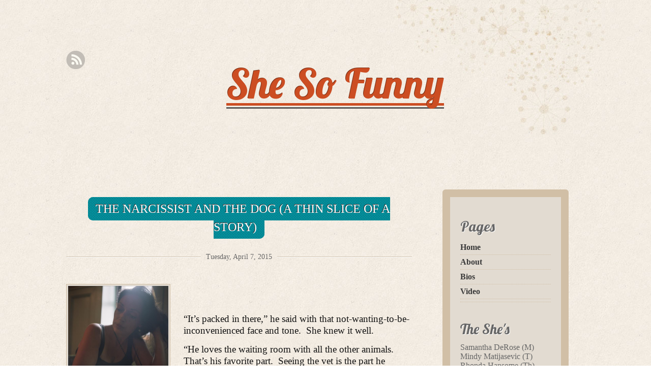

--- FILE ---
content_type: text/html; charset=UTF-8
request_url: http://www.shesofunny.org/2015/04/the-narcissist-and-dog-thin-slice-of.html
body_size: 15851
content:
<!DOCTYPE html>
<html dir='ltr' xmlns='http://www.w3.org/1999/xhtml' xmlns:b='http://www.google.com/2005/gml/b' xmlns:data='http://www.google.com/2005/gml/data' xmlns:expr='http://www.google.com/2005/gml/expr'>
<head>
<link href='https://www.blogger.com/static/v1/widgets/55013136-widget_css_bundle.css' rel='stylesheet' type='text/css'/>
<meta content='text/html; charset=UTF-8' http-equiv='Content-Type'/>
<meta content='blogger' name='generator'/>
<link href='http://www.shesofunny.org/favicon.ico' rel='icon' type='image/x-icon'/>
<link href='http://www.shesofunny.org/2015/04/the-narcissist-and-dog-thin-slice-of.html' rel='canonical'/>
<link rel="alternate" type="application/atom+xml" title="She So Funny - Atom" href="http://www.shesofunny.org/feeds/posts/default" />
<link rel="alternate" type="application/rss+xml" title="She So Funny - RSS" href="http://www.shesofunny.org/feeds/posts/default?alt=rss" />
<link rel="service.post" type="application/atom+xml" title="She So Funny - Atom" href="https://www.blogger.com/feeds/305588165738742940/posts/default" />

<link rel="alternate" type="application/atom+xml" title="She So Funny - Atom" href="http://www.shesofunny.org/feeds/7549935185774225877/comments/default" />
<!--Can't find substitution for tag [blog.ieCssRetrofitLinks]-->
<link href='https://blogger.googleusercontent.com/img/b/R29vZ2xl/AVvXsEgSt72vRSto7VeRJhvzCumo3IfqKjWSjhQrTWw88yas_tk-i-2UF4MyUoIOg4d5c091RFRE-gcbPvwa7MyYRwQHiHVshUHfiQ0xwT-Zffw1gdzK2t4VmdAMCELZdiR4ADmVF5G17AEQZKU/s1600/Mindy+Sept+2011.jpg' rel='image_src'/>
<meta content='http://www.shesofunny.org/2015/04/the-narcissist-and-dog-thin-slice-of.html' property='og:url'/>
<meta content='The Narcissist and the Dog (a thin slice of a story)' property='og:title'/>
<meta content='         “It’s packed in there,” he said with that not-wanting-to-be-inconvenienced face and tone.   She knew it well.  “He loves the waitin...' property='og:description'/>
<meta content='https://blogger.googleusercontent.com/img/b/R29vZ2xl/AVvXsEgSt72vRSto7VeRJhvzCumo3IfqKjWSjhQrTWw88yas_tk-i-2UF4MyUoIOg4d5c091RFRE-gcbPvwa7MyYRwQHiHVshUHfiQ0xwT-Zffw1gdzK2t4VmdAMCELZdiR4ADmVF5G17AEQZKU/w1200-h630-p-k-no-nu/Mindy+Sept+2011.jpg' property='og:image'/>
<!-- SEO Title -->
<title>The Narcissist and the Dog (a thin slice of a story) | She So Funny</title>
<style id='page-skin-1' type='text/css'><!--
/*
/* **************************
Name: Liquorice
Designed by: Nudge (http://www.nudgedesign.ca/)
Ported by: http://blogandweb.com/ & http://btemplates.com/
Distributed by: http://btemplates.com/
Date: Mar 23 2011
License: http://creativecommons.org/licenses/GPL/2.0/
*****************************
*//* Variable definitions
====================
<Variable name="textcolor" description="Text Color" type="color" default="#121212">
<Variable name="linkcolor" description="Link Color" type="color" default="#CC4D22">
<Variable name="pagetitlecolor" description="Blog Title Color" type="color" default="#cc4d22">
<Variable name="descriptioncolor" description="Blog Description Color" type="color" default="#121212">
<Variable name="titlecolor" description="Post Title Color" type="color" default="#fff">
<Variable name="sidebarcolor" description="Sidebar Title Color" type="color" default="#666">
<Variable name="sidebartextcolor" description="Sidebar Text Color" type="color" default="#393939">
<Variable name="menucolor" description="Menu Color" type="color" default="#121212">
*/
html, body, div, span, applet, object, iframe,
h1, h2, h3, h4, h5, h6, p, blockquote, pre,
a, abbr, acronym, address, big, cite, code,
del, dfn, em, font, img, ins, kbd, q, s, samp,
small, strike, strong, sub, sup, tt, var,
b, u, i, center,
dl, dt, dd, ol, ul, li,
fieldset, form, label, legend,
table, caption, tbody, tfoot, thead, tr, th, td {
margin: 0;
padding: 0;
border: 0;
outline: 0;
vertical-align: baseline;
background: transparent;
}
html {
overflow-y: scroll;
}
body {
background: url(https://blogger.googleusercontent.com/img/b/R29vZ2xl/AVvXsEiOAuX16EaAZT10_0Xx9pOB65kkLU_IzHcpO2VuR5AwBW_2NCsqDufzNOqiu9Dox663dlrFbLydO-9lCgsb-OUWm8WHEL2DkMutJg1P7ZQF8pc8CdTINZPanMqUanKHLAnuK7rEnRplVTJl/s0/bg-paper.jpg) repeat ;
color:#121212;
font:100%/1.4em Georgia,"Times New Roman",Times,serif;
}
:focus {outline: 1px solid #fff;}
a {
color:#CC4D22;
text-decoration: none;
}
a:hover {
-webkit-transition: background 0.2s linear;
-moz-transition: background 0.2s linear;
-o-transition:background 0.2s linear;
text-decoration: underline;
}
blockquote {
background:#E2DBD1;
border-left:7px solid #D1BFA6;
color:#7c6340;
font: 24px 'Lobster', Georgia, "Times New Roman", Times, serif;
margin: 0 25px;
}
blockquote p{
padding: 15px;
}
ul ul{ margin-left:15px; }
ol{ padding-left:25px; }
#canvas {
background:transparent url(https://blogger.googleusercontent.com/img/b/R29vZ2xl/AVvXsEipe83hlAz1-BYGRTfSCStBb8EgXTF6muK5kF9ZalMmaolDz7W1ZFeu2jo8yknxX5B4ZEsJLSl0l8NHn2zklfEJ9uvfQYOBo2Dm1VzNx1B8e8ZhCqHrDpOvETeWgVj0o2ULBzWaWlyZ0V2c/s0/header-design.jpg) top right no-repeat;
margin: 0 auto;
padding:40px;
width:1020px;
}
#header-wrap {
margin: 0 auto 10px;
}
/* the heading and tagline are h1 on homepage and h4 on internal */
.site-title,
.site-description {
font-family:'Lobster', Georgia, "Times New Roman", Times, serif;
font-weight:normal ;
margin:60px auto 0;
text-align:center;
}
.site-title a {
background: url(https://blogger.googleusercontent.com/img/b/R29vZ2xl/AVvXsEjWwkrHwNNqHO3skv3uq2r5OvFnu7W8aAKRKlM7nvqhqxtCS5wN4SIDZx5It4QbT0IbjRzt96AuWzh8mJMFvGqno1bBB0ECz7G5gKET677ZN0UALA7u90OKOKtuUfrUQenvlmHP9XSk0ONm/s0/title-stroke.gif) bottom left repeat-x;
color:#cc4d22;
font-size:80px;
line-height:1.6em;
text-shadow: -1px -1px 0 #7F3218;
}
.site-title a:hover{
text-decoration:none;
}
/* the tagline is a span within the h1 or h4 */
.site-description {
display: block;
font-size: 2em;
margin: 0 0 85px 0;
color:#121212;
}
/*  	 NAV AND SUB NAV
----------------------------*/
/* ============
Level ONE
========== */
.menu {
background: url("https://blogger.googleusercontent.com/img/b/R29vZ2xl/AVvXsEikIQE0vs9qehHQT-v-EzqTwnP3XSXRnGUx32NizF5ZY-B6_WE4HXkFN1p8RJcMvnldCDkP0NpMGuWfS5Ev2OGIB9ZfZSy47M8Zl1cc_J9Lgzg38GRXMiwRyU8Q8GBhPx1Stio4iSauDIwq/s0/nav-bg.gif") repeat-x scroll left top transparent;
height:46px;
font-size:14px;
font-weight:bold !important;
line-height:3em;
list-style: none;
margin:0;
padding-top:2px;
position:relative;
text-transform:uppercase;
text-align:center;
}
.menu li {
float:left;
list-style:none;
margin-right: 5px;
padding:0;
position:relative;
}
.menu ul li {
_display: inline; /*underscoreIE6 only*/
_width: 100%; /*underscore is IE6 only*/
background: #E2DBD1;
}
.menu li a {
color: #121212;
display:block;
padding:0 15px;
text-align:center;
width: 100%;
}
.PageList li a {
font-weight:bold !important;
}
.menu li a:hover {
background: #E2DBD1;
color:#CC4D22;
text-decoration:none;
}
/* ============
Level TWO
========== */
.menu li ul  {
display: none;
float:none;
position: absolute;
padding:0;
left: 0;
top: 100%;
width: 165px;
z-index:1;
}
.menu li ul li {
padding:0 15px;
}
.menu li ul li a {
padding:0;
}
.menu ul ul li {
border-color:#FEFEFE #CCC #CCC #FEFEFE;
border-style:solid;
border-width:1px;
float:none;
}
.menu ul ul li a {
display: inline-block;
padding:0;
width: 100%;
}
.menu li:hover > ul{
background:#F0E9DF;
clear:both;
display:block;
}
/* ============
Level THREE
=========== */
.menu ul ul ul {
left: 100%;
margin:0;
top: 0;
}
/* Currently selected page nav item (and parent) if applicable */
.current_page_item a,
.current_page_parent a {
text-decoration: none;
}
.current_page_item a:hover,
.current_page_parent a:hover {
text-decoration: underline;
}
/**      MAIN CONTENT
---------------------------------------- */
#primaryContent {
clear:both;
float: left;
margin: 70px 40px 0 0;
padding: 0 20px 0 0;
width: 680px;
}
#primaryContent h1,
#primaryContent h2 {
margin: 10px 0 0;
padding: 0;
}
#primaryContent h1.postTitle,
#primaryContent h2.postTitle {
font-size: 22px;
margin: 0 0 20px;
padding:10px 0;
text-align:center;
}
#primaryContent h1.postTitle a,
#primaryContent h2.postTitle a {
background:#0097a5 url(https://blogger.googleusercontent.com/img/b/R29vZ2xl/AVvXsEgDY58Gag-xbPx4bCzYGcFvvgiX9HuEJNFAez88saAqecd5D57QypsQD02liNKWESokTDr5rWePi0SiO7quv_1mXiT9i76dbASDGwxsFj7bgIJ77cwTPLzjujBQ5RHYpZhqnqSRSjjC7jd5/s0/title-bg.gif) repeat 0 0;
-moz-border-radius: 10px;
-webkit-border-radius: 10px;
border-radius:10px;
color:#ffffff;
font-size:24px;
font-weight:normal;
line-height:1.5em;
padding:10px 15px;
text-shadow:-1px -1px #333;
text-transform:uppercase;
}
#primaryContent h1.postTitle a:hover,
#primaryContent h2.postTitle a:hover {
background:#CC4D22 url(https://blogger.googleusercontent.com/img/b/R29vZ2xl/AVvXsEjrW6B3s8t8dnEEzmPX2b36NB9_a0ylSBkyEnKHqrymOddwpTruPy7XoEFVqgvjs_XcOj-YxLqKJoZCPnDMUUcwjJspULTh2Z_5O4nL227rpIno6QAJs1wAlOUYfgmkN6muTIbzMnnPZc5e/s0/title-bg-over.gif) repeat 0 0;
text-decoration: none;
}
#primaryContent h3 {
margin: 10px 0 0;
padding: 0;
}
ol#posts {
list-style: none;
margin: 0;
padding: 0;
text-align:center;
}
#primaryContent p.date {
background: url("https://blogger.googleusercontent.com/img/b/R29vZ2xl/AVvXsEiVC1iibxT1pqsQpU5JBF5dZBHN8EYoACCKq_ZNhb4qzj9f6f5VWHFt8548iSUSKxkBmc5SNp3WngbTBafar57k9xJzz5mnSypDb9sdcIP3pP3SBsu-ryWLmgsIqogJ1zjSkxbSC3wEBNGO/s0/border.gif") repeat-x scroll left center transparent;
color:#666;
font-size: 14px;
margin:10px 0 20px;
text-align:center;
}
#primaryContent p.date small {
background:url("https://blogger.googleusercontent.com/img/b/R29vZ2xl/AVvXsEiOAuX16EaAZT10_0Xx9pOB65kkLU_IzHcpO2VuR5AwBW_2NCsqDufzNOqiu9Dox663dlrFbLydO-9lCgsb-OUWm8WHEL2DkMutJg1P7ZQF8pc8CdTINZPanMqUanKHLAnuK7rEnRplVTJl/s0/bg-paper.jpg") repeat scroll 0 0 transparent;
color:#666;
font-size:14px;
padding:0 10px;
}
li.postWrapper,
div.postWrapper {
background:url("https://blogger.googleusercontent.com/img/b/R29vZ2xl/AVvXsEiVC1iibxT1pqsQpU5JBF5dZBHN8EYoACCKq_ZNhb4qzj9f6f5VWHFt8548iSUSKxkBmc5SNp3WngbTBafar57k9xJzz5mnSypDb9sdcIP3pP3SBsu-ryWLmgsIqogJ1zjSkxbSC3wEBNGO/s0/border.gif") repeat-x scroll left bottom transparent;
margin:0 0 50px;
padding:0 0 20px;
}
div.post {
overflow:hidden;
text-align: left;
}
.post p {
margin-bottom:20px;
}
.attachment-post-thumbnail {
text-align: left;
}
img {
background:#e2dbd1;
border: 1px solid #d1bfa6;
margin:0 10px 10px 0;
padding:3px;
}
.wp-caption {
margin-right:15px;
}
.wp-caption-text {
font-size:12px;
text-align:center;
}
.gallery-caption {
}
p.postMeta,
p.postMeta a {
color:#666;
font-size: 14px;
margin:20px 0;
}
.post-link {
margin-bottom:40px;
overflow:hidden;
}
.postnavigation {
margin: 0 0 20px;
text-align:center;
}
.postnavigation a {
color:#121212;
font-size: 18px;
}
.pagination-newer {
float:left;
}
.pagination-newer a {
background: transparent url(https://blogger.googleusercontent.com/img/b/R29vZ2xl/AVvXsEg1sb57lt3uQsNaXQXStHGyvGUZ50ALOK-cpaV_MMRec2dECt2oC6wgRUx318UOSkTbZSPlpmhzhfUatRk37TRCnkCl4j7AKElXATd8yZkOvCyrVBZW-YvL7WOw0gjG-Ir7zi55uZ_4FT_m/s0/pagination-left.jpg) no-repeat center left;
padding:5px 0 5px 30px;
width:105px;
}
.pagination-older {
float:right;
}
.pagination-older a {
background: transparent url(https://blogger.googleusercontent.com/img/b/R29vZ2xl/AVvXsEioXwy5feZWebIwofHqKLbTjBjF4TjVBhRJABaPSnMVzIDiGlKMcgKvdAgEx-pxy27A85pFFxXz5CK_5Z3rD1w6yw67pmtVbFkSiZ0YAInA_22m4NVDpmSVuHPgVmHRrwnd3819D4q1MrKR/s0/pagination-right.jpg) no-repeat center right ;
float:right;
padding-right:20px;
width:100%;
}
.bypostauthor {
}
.sticky {}
.page-link a {
border-right:1px solid #CC4D22;
margin-right:4px;
padding-right: 4px;
}
/*    ARCHIVE TITLE
------------------------*/
.status-msg-body {
background:none repeat scroll 0 0 #D1C4B1;
border:1px solid #FBFBFB;
border-color:#aaa #fbfbfb #fbfbfb #aaa;
-moz-border-radius: 6px;
-webkit-border-radius: 6px;
border-radius:6px;
color:#555;
font-size:26px;
padding:15px 0;
text-align:center;
text-shadow:1px 1px #FBFBFB;
text-transform:uppercase;
}
.status-msg-wrap {
width:99% !important;
margin-bottom: 50px !important;
}
/*      SIDEBAR
----------------------------*/
#secondaryContent {
background:#e2dbd1;
border: 15px solid #d1bfa6;
-moz-border-radius: 6px;
-webkit-border-radius: 6px;
border-radius:6px;
float: left;
margin: 60px 0 0;
padding:20px;
width: 178px;
}
#secondaryContent h3 {
margin: 10px 0 0;
padding: 0;
}
#secondaryContent .widget {
color:#666666;
font: 16px Georgia, "Times New Roman", Times, serif;
margin: 15px 0 30px;
}
#secondaryContent ul {
list-style:none;
}
#secondaryContent .widget a {
color: #393939;
}
#secondaryContent h2 {
font: 28px 'Lobster', Georgia, "Times New Roman", Times, serif;
margin: 0 0 10px;
text-shadow:1px 1px #FFF;
}
#secondaryContent li, #secondaryContent .widget {
border-bottom: 1px dotted #D1BFA6;
padding:5px 0;
}
fieldset,
form,
label,
input,
h2#postcomment,
h2#comments {
margin-bottom:20px;
}
#searchform label {
float:left;
margin-bottom:10px;
}
#footer {
clear: both;
font-size: 80%;
padding-top:100px;
text-align:center;
}
/* normally hidden but will appear when css disabled */
.skip,
.noCss {
position: absolute;
left: -9999px;
}
/*theme requirements as per http://codex.wordpress.org/CSS*/
.aligncenter,
div.aligncenter {
display: block;
margin-left: auto;
margin-right: auto;
}
.alignleft {
float: left;
}
.alignright {
float: right;
}
#submit,
#error-search,
#searchBtn {
background:none repeat scroll 0 0 #0097A5;
border:0 none;
-moz-border-radius: 10px;
-webkit-border-radius: 10px;
border-radius:10px;
color:#FFF;
cursor:pointer;
font-size:12px;
font-weight:normal;
margin-top:10px;
padding:10px;
text-transform:uppercase;
}
#searchBtn {
margin-top:0;
padding:5px;
}
#error-search {
font-size:14px;
padding:5px 10px;
}
#submit:hover,
#error-search:hover {
background:#CC4D22;
}
/* SOCIAL MEDIA ICONS
----------------------- */
a.rss {
background:transparent url(https://blogger.googleusercontent.com/img/b/R29vZ2xl/AVvXsEgq_odrZ8YEUF32q7iLuMLmwQyPS28kreY05BU7bDLayCCKWp7RTEBegHFbPI5ECE6DbpXxMHgQvsyfONSlv0-Cuwhb_ifw2ZwQoDcQXTMT7QfIkau63pQ96vdeYNoDAdVM_UU94P6gs9_Q/s0/socialMediaIcons.gif) -81px 0 no-repeat;
display:block;
float:left;
text-indent:-9999px;
width: 37px;
height:37px;
}
a.rss:hover {
background:transparent url(https://blogger.googleusercontent.com/img/b/R29vZ2xl/AVvXsEgq_odrZ8YEUF32q7iLuMLmwQyPS28kreY05BU7bDLayCCKWp7RTEBegHFbPI5ECE6DbpXxMHgQvsyfONSlv0-Cuwhb_ifw2ZwQoDcQXTMT7QfIkau63pQ96vdeYNoDAdVM_UU94P6gs9_Q/s0/socialMediaIcons.gif) -81px -37px no-repeat;
-webkit-transition: none;
-moz-transition: none;
-o-transition:none;}
/*     COMMENTS & COMMENT FORM
-------------------------------  */
#comment {
width: 500px
}
#s {
margin-bottom:10px;
}
.comment-form {
background:#E2DBD1;
border:2px solid #D1BFA6;
-moz-border-radius: 6px;
-webkit-border-radius: 6px;
border-radius:6px;
margin-top:40px;
padding:15px;
max-width: 98% !important;
}
#comment-post-message {
line-height:2em;
}
.required {
color:#CC4D22;
}
.form-allowed-tags {
display:none;
}
.comment-notes {
color:#666;
font-size:12px;
margin:0 0 30px;
}
#commentlist p {
margin-left: 20px;
}
#commentlist li {
background: #F7F3ED;
border-bottom:1px dotted #D1BFA6;
border-top:1px dotted #FFF;
list-style:none;
padding:10px;
}
#commentlist li ul li {
background:#fff;
border-bottom:none;
list-style:none;
margin:15px;
}
.comment-author a {
font: 20px 'Lobster', Georgia, "Times New Roman", Times, serif;
}
.comment-form-comment label {
display:none;
}
#commentform input {
margin-left:50px;
}
.comment-meta,
#commentlist cite {
color:#444;
font-size:14px;
}
.reply a {
background:#e27550;
-moz-border-radius: 3px;
-webkit-border-radius: 3px;
border-radius:3px;
color:#FFFFFF;
display:block;
height:1.5em;
text-align:center;
width:75px;
}
.avatar-image-container {
float:left;
margin-right:20px;
}
#comments-wrap {
text-align: left;
}
.clear {clear:both;}
.clearfix:after {clear:both;content:'.';display:block;visibility:hidden;height:0;}
.clearfix {display:inline-block;}
* html .clearfix {height:1%;}
.clearfix {display:block;}
#blog-pager-newer-link {float:left;}
#blog-pager-older-link {float:right;}
#blog-pager {text-align:center;}
#navbar-iframe {height:0px;visibility:hidden;display:none;}
body#layout #content-wrapper {margin: 0px;}
body#layout #footer-wrapper, body#layout #search {display:none;}
.post-body img {max-width:99%;}

--></style>
<link href='http://fonts.googleapis.com/css?family=Lobster&subset=latin' rel='stylesheet' type='text/css'/>
<link href='https://www.blogger.com/dyn-css/authorization.css?targetBlogID=305588165738742940&amp;zx=2053b192-4318-4a47-9ec6-78af50e8f7fb' media='none' onload='if(media!=&#39;all&#39;)media=&#39;all&#39;' rel='stylesheet'/><noscript><link href='https://www.blogger.com/dyn-css/authorization.css?targetBlogID=305588165738742940&amp;zx=2053b192-4318-4a47-9ec6-78af50e8f7fb' rel='stylesheet'/></noscript>
<meta name='google-adsense-platform-account' content='ca-host-pub-1556223355139109'/>
<meta name='google-adsense-platform-domain' content='blogspot.com'/>

</head>
<body>
<div class='navbar section' id='navbar'><div class='widget Navbar' data-version='1' id='Navbar1'><script type="text/javascript">
    function setAttributeOnload(object, attribute, val) {
      if(window.addEventListener) {
        window.addEventListener('load',
          function(){ object[attribute] = val; }, false);
      } else {
        window.attachEvent('onload', function(){ object[attribute] = val; });
      }
    }
  </script>
<div id="navbar-iframe-container"></div>
<script type="text/javascript" src="https://apis.google.com/js/platform.js"></script>
<script type="text/javascript">
      gapi.load("gapi.iframes:gapi.iframes.style.bubble", function() {
        if (gapi.iframes && gapi.iframes.getContext) {
          gapi.iframes.getContext().openChild({
              url: 'https://www.blogger.com/navbar/305588165738742940?po\x3d7549935185774225877\x26origin\x3dhttp://www.shesofunny.org',
              where: document.getElementById("navbar-iframe-container"),
              id: "navbar-iframe"
          });
        }
      });
    </script><script type="text/javascript">
(function() {
var script = document.createElement('script');
script.type = 'text/javascript';
script.src = '//pagead2.googlesyndication.com/pagead/js/google_top_exp.js';
var head = document.getElementsByTagName('head')[0];
if (head) {
head.appendChild(script);
}})();
</script>
</div></div>
<!-- Wrapper -->
<div class='outer-wrapper' id='canvas'>
<div class='wrap2' id='wrap2'>
<a class='rss' href='http://www.shesofunny.org/feeds/posts/default'>Rss Feed</a>
<!-- skip links for text browsers -->
<span id='skiplinks' style='display:none;'>
<a href='#main'>skip to main </a> |
      <a href='#sidebar'>skip to sidebar</a>
</span>
<!-- Header -->
<div class='header-wrapper' id='header-wrap'>
<div class='header section' id='header'><div class='widget Header' data-version='1' id='Header1'>
<div id='headerinner'>
<div class='titlewrapper'>
<h1 class='site-title'>
<a href='http://www.shesofunny.org/'>She So Funny</a>
</h1>
</div>
<div class='site-description'>
<p class='description'><span>
</span></p>
</div>
</div>
</div></div>
<!-- Pages-based menu added by BTemplates.com -->
<div class='menu-header'><div>
<!-- Pages -->
<div class='no-items section' id='pages'></div>
<!-- /Pages -->
</div></div>
</div>
<!-- /Header -->
<!-- Content wrapper -->
<div class='content-wrapper' id='content-wrapper'>
<!-- Main -->
<div class='main-wrapper' id='primaryContent'>
<div class='main section' id='main'><div class='widget Blog' data-version='1' id='Blog1'>
<ol class='blog-posts hfeed' id='posts'>
<!--Can't find substitution for tag [defaultAdStart]-->

          <div class="date-outer">
        

          <div class='date-posts'>
        
<div class='post-outer'>
<li class='hentry postWrapper'>
<a name='7549935185774225877'></a>
<div class='posthd' id='posthd'>
<h2 class='postTitle entry-title'>
<a href='http://www.shesofunny.org/2015/04/the-narcissist-and-dog-thin-slice-of.html'>The Narcissist and the Dog (a thin slice of a story)</a>
</h2>
<div class='post-header'>
<div class='post-header-line-1'>
<p class='date'><small>Tuesday, April 7, 2015</small></p>
</div>
</div>
</div>
<div class='post entry-content'>
<br />
<div class="separator" style="clear: both; text-align: center;">
<a href="https://blogger.googleusercontent.com/img/b/R29vZ2xl/AVvXsEgSt72vRSto7VeRJhvzCumo3IfqKjWSjhQrTWw88yas_tk-i-2UF4MyUoIOg4d5c091RFRE-gcbPvwa7MyYRwQHiHVshUHfiQ0xwT-Zffw1gdzK2t4VmdAMCELZdiR4ADmVF5G17AEQZKU/s1600/Mindy+Sept+2011.jpg" imageanchor="1" style="clear: left; float: left; margin-bottom: 1em; margin-right: 1em;"><img border="0" height="200" src="https://blogger.googleusercontent.com/img/b/R29vZ2xl/AVvXsEgSt72vRSto7VeRJhvzCumo3IfqKjWSjhQrTWw88yas_tk-i-2UF4MyUoIOg4d5c091RFRE-gcbPvwa7MyYRwQHiHVshUHfiQ0xwT-Zffw1gdzK2t4VmdAMCELZdiR4ADmVF5G17AEQZKU/s1600/Mindy+Sept+2011.jpg" width="197" /></a></div>
<div class="MsoNormal" style="margin: 0in 0in 10pt;">
<span style="font-family: &quot;Comic Sans MS&quot;; font-size: 14pt; line-height: 115%;"><o:p>&nbsp;</o:p></span></div>
<br />
<div class="MsoNormal" style="margin: 0in 0in 10pt;">
<span style="font-family: &quot;Comic Sans MS&quot;; font-size: 14pt; line-height: 115%;">&#8220;It&#8217;s packed in there,&#8221; he said with that not-wanting-to-be-inconvenienced
face and tone.<span style="mso-spacerun: yes;">&nbsp; </span>She knew it well.<o:p></o:p></span></div>
<span style="font-family: &quot;Comic Sans MS&quot;; font-size: 14pt; line-height: 115%;">&#8220;He loves the waiting room with all the other animals.<span style="mso-spacerun: yes;">&nbsp; </span>That&#8217;s his favorite part.<span style="mso-spacerun: yes;">&nbsp; </span>Seeing the vet is the part he <i style="mso-bidi-font-style: normal;">doesn&#8217;t</i> like.&#8221;<span style="mso-spacerun: yes;">&nbsp; </span>She knew she&#8217;d feel guilty if she didn&#8217;t
advocate for the dog.<span style="mso-spacerun: yes;">&nbsp; </span>It was his last
hour or two of living.<span style="mso-spacerun: yes;">&nbsp; </span>She loved the dog
in the way you love someone as part of your being, not only when it is
convenient.<span style="mso-spacerun: yes;">&nbsp; </span>&#8220;I don&#8217;t want to go in just
when it&#8217;s time to take him straight to the back.&#8221;<o:p></o:p></span><br />
<br />
<div class="MsoNormal" style="margin: 0in 0in 10pt;">
<span style="font-family: &quot;Comic Sans MS&quot;; font-size: 14pt; line-height: 115%;">&#8220;There are five of us, and there are no empty seats in there,&#8221;
he said.<span style="mso-spacerun: yes;">&nbsp; </span><o:p></o:p></span></div>
<span style="font-family: &quot;Comic Sans MS&quot;; font-size: 14pt; line-height: 115%;">It is the beloved dog&#8217;s final hour, and this man still acts
like it&#8217;s all about him, she thought.<span style="mso-spacerun: yes;">&nbsp;
</span>The degree of selfishness chilled her.<span style="mso-spacerun: yes;">&nbsp;
</span>That she had once settled for that saddened and disgusted her.<span style="mso-spacerun: yes;">&nbsp; </span>Their son&#8217;s pain and rage deeply worried her.<o:p></o:p></span><br />
<br />
<div class="MsoNormal" style="margin: 0in 0in 10pt;">
<span style="font-family: &quot;Comic Sans MS&quot;; font-size: 14pt; line-height: 115%;">&#8220;I&#8217;ve been in there with him when it was really packed and there
was hardly any standing room left, like the subway.<span style="mso-spacerun: yes;">&nbsp; </span>There&#8217;s space in there.<span style="mso-spacerun: yes;">&nbsp; </span>It&#8217;s raining.<span style="mso-spacerun: yes;">&nbsp;
</span>He doesn&#8217;t like the rain.&#8221;<span style="mso-spacerun: yes;">&nbsp; </span><o:p></o:p></span></div>
<span style="font-family: &quot;Comic Sans MS&quot;; font-size: 14pt; line-height: 115%;">She knew, if they argued, their adult son would get upset and
aim it at her, so she once again was walking this delicate line.<span style="mso-spacerun: yes;">&nbsp; </span>She considered taking the dog inside anyway
with her best friend, but the son wanted to be with the dog and needed his
father, the father needed his newest wife, so it would mean five of them.<span style="mso-spacerun: yes;">&nbsp; </span>Though she was putting the dog&#8217;s comfort
before anyone&#8217;s, she generally gets called <i style="mso-bidi-font-style: normal;">selfish</i>
by the narcissist and portrayed that way by him to those with whom he still has
influence.<span style="mso-spacerun: yes;">&nbsp; </span>(<i style="mso-bidi-font-style: normal;">Selfish - adjective: not doing what the narcissist wants</i>.)<span style="mso-spacerun: yes;">&nbsp; </span><o:p></o:p></span><br />
<br />
<div class="MsoNormal" style="margin: 0in 0in 10pt;">
<span style="font-family: &quot;Comic Sans MS&quot;; font-size: 14pt; line-height: 115%;">After a while of staying outside, she looked at the time, and
it was 11:29.<o:p></o:p></span></div>
<span style="font-family: &quot;Comic Sans MS&quot;; font-size: 14pt; line-height: 115%;">&#8220;They estimated 11:30.<span style="mso-spacerun: yes;">&nbsp;
</span>It&#8217;s time.&#8221;<span style="mso-spacerun: yes;">&nbsp; </span>She opened the door
and walked in with the dog.<span style="mso-spacerun: yes;">&nbsp; </span>The others
followed.<span style="mso-spacerun: yes;">&nbsp; </span>The first to greet the dog was
a six-month old Dalmatian who was all into playing and jumping and had no
problem with getting her rear sniffed.<span style="mso-spacerun: yes;">&nbsp; </span><o:p></o:p></span><br />
<br />
<div class="MsoNormal" style="margin: 0in 0in 10pt;">
<span style="font-family: &quot;Comic Sans MS&quot;; font-size: 14pt; line-height: 115%;">A seat opened and the newest wife sat.<span style="mso-spacerun: yes;">&nbsp; </span>She only speaks Spanish and was able to talk
with a woman next to her.<span style="mso-spacerun: yes;">&nbsp; </span>Then two seats
became available which were offered to the narcissist and the son.<span style="mso-spacerun: yes;">&nbsp; </span>She stood near them, so she could be with the
dog, who wanted Mommy.<span style="mso-spacerun: yes;">&nbsp; </span>Then the dog got
a little excited over a female German shepherd on the other side of him.<span style="mso-spacerun: yes;">&nbsp; </span>He had a little pelvic motion going on.<span style="mso-spacerun: yes;">&nbsp; </span><o:p></o:p></span></div>
<span style="font-family: &quot;Comic Sans MS&quot;; font-size: 14pt; line-height: 115%;">Though she felt her PTSD kicking in, she smiled that her dog was
able to sniff a Dalmatian&#8217;s butt and get a little humpy over a German shepherd
in his final moments.<span style="mso-spacerun: yes;">&nbsp; </span>That&#8217;s way more
his style.<span style="mso-spacerun: yes;">&nbsp; </span>And that is her kind of <i style="mso-bidi-font-style: normal;">selfish</i>.<o:p></o:p></span><br />
<br />
<div class="MsoNormal" style="margin: 0in 0in 10pt;">
<span style="font-family: &quot;Comic Sans MS&quot;; font-size: 14pt; line-height: 115%;"><o:p>&nbsp;</o:p></span></div>
<br />
<div class="MsoNormal" style="margin: 0in 0in 10pt;">
<span style="font-family: &quot;Comic Sans MS&quot;; font-size: 14pt; line-height: 115%;"><span style="mso-spacerun: yes;">&nbsp;</span><o:p></o:p></span></div>
<br />
<div class="MsoNormal" style="margin: 0in 0in 10pt;">
<span style="font-family: &quot;Comic Sans MS&quot;; font-size: 14pt; line-height: 115%;"><o:p>&nbsp;</o:p></span></div>
<div style='clear: both;'></div>
</div>
<p class='postMeta'>
<span class='post-author vcard'>
Posted by
<span class='fn'>Mindy Matijasevic</span>
</span>
<span class='post-timestamp'>
at
<a class='timestamp-link' href='http://www.shesofunny.org/2015/04/the-narcissist-and-dog-thin-slice-of.html' rel='bookmark' title='permanent link'><abbr class='published' title='2015-04-07T00:00:00-07:00'>12:00&#8239;AM</abbr></a>
</span> | 
        
<span class='post-labels'>
Labels:
<a href='http://www.shesofunny.org/search/label/Mindy%20Matijasevic' rel='tag'>Mindy Matijasevic</a>
</span> | 
        
<span class='post-share-buttons'>
<a class='goog-inline-block share-button sb-email' href='https://www.blogger.com/share-post.g?blogID=305588165738742940&postID=7549935185774225877&target=email' target='_blank' title='Email This'>
<span class='share-button-link-text'>Email This</span></a>
<a class='goog-inline-block share-button sb-blog' href='https://www.blogger.com/share-post.g?blogID=305588165738742940&postID=7549935185774225877&target=blog' onclick='window.open(this.href, "_blank", "height=270,width=475"); return false;' target='_blank' title='BlogThis!'>
<span class='share-button-link-text'>BlogThis!</span></a>
<a class='goog-inline-block share-button sb-twitter' href='https://www.blogger.com/share-post.g?blogID=305588165738742940&postID=7549935185774225877&target=twitter' target='_blank' title='Share to X'>
<span class='share-button-link-text'>Share to X</span></a>
<a class='goog-inline-block share-button sb-facebook' href='https://www.blogger.com/share-post.g?blogID=305588165738742940&postID=7549935185774225877&target=facebook' onclick='window.open(this.href, "_blank", "height=430,width=640"); return false;' target='_blank' title='Share to Facebook'>
<span class='share-button-link-text'>Share to Facebook</span></a>
<a class='goog-inline-block share-button sb-buzz' href='https://www.blogger.com/share-post.g?blogID=305588165738742940&postID=7549935185774225877&target=buzz' onclick='window.open(this.href, "_blank", "height=415,width=690"); return false;' target='_blank' title=''>
<span class='share-button-link-text'><!--Can't find substitution for tag [top.shareToBuzzMsg]--></span></a>
</span> | 
        
<span class='post-icons'>
<span class='item-control blog-admin pid-1446871874'>
<a href='https://www.blogger.com/post-edit.g?blogID=305588165738742940&postID=7549935185774225877&from=pencil' title='Edit Post'>
<img alt='' class='icon-action' height='18' src='https://resources.blogblog.com/img/icon18_edit_allbkg.gif' width='18'/>
</a>
</span>
</span>
</p>
<hr class='noCss'/>
</li>
<div class='comments' id='comments-wrap'>
<a name='comments'></a>
<h2 class='' id='comments'>
5
comments:
        
</h2>
<div id='Blog1_comments-block-wrapper'>
<ol class='commentlist avatar-comment-indent' id='commentlist'>
<li class='comment'>
<div class='comment-body' id='Blog1_cmt-4425703850693971496'>
<div class='comment-author ' id='c4425703850693971496'>
<a name='c4425703850693971496'></a>
<div class="avatar-image-container avatar-stock"><span dir="ltr"><a href="https://www.blogger.com/profile/14323678079749401163" target="" rel="nofollow" onclick="" class="avatar-hovercard" id="av-4425703850693971496-14323678079749401163"><img src="//www.blogger.com/img/blogger_logo_round_35.png" width="35" height="35" alt="" title="David.Elsasser">

</a></span></div>
<cite class='fn'>
<a href='https://www.blogger.com/profile/14323678079749401163' rel='nofollow'>David.Elsasser</a>
</cite>
<span class='says'>said...</span>
</div>
<div class='comment-meta commentmetadata'>
<span class='comment-timestamp'>
<a href='http://www.shesofunny.org/2015/04/the-narcissist-and-dog-thin-slice-of.html?showComment=1428413871227#c4425703850693971496' title='comment permalink'>
April 7, 2015 at 6:37&#8239;AM
</a>
<span class='item-control blog-admin pid-1565136846'>
<a class='comment-delete' href='https://www.blogger.com/comment/delete/305588165738742940/4425703850693971496' title='Delete Comment'>
<img src='https://resources.blogblog.com/img/icon_delete13.gif'/>
</a>
</span>
</span>
</div>
<p>
Well told. I am so sorry you lost Luigi Mindy. I know he was family to you - I know what is to lose a dog. You tell the story of his final trip with candor that sheds light on the story of your whole family. Why not expand it just a little, into a short story?
</p>
</div>
</li>
<li class='comment'>
<div class='comment-body' id='Blog1_cmt-496482754948601159'>
<div class='comment-author ' id='c496482754948601159'>
<a name='c496482754948601159'></a>
<div class="avatar-image-container avatar-stock"><span dir="ltr"><a href="https://www.blogger.com/profile/18337548154447713320" target="" rel="nofollow" onclick="" class="avatar-hovercard" id="av-496482754948601159-18337548154447713320"><img src="//www.blogger.com/img/blogger_logo_round_35.png" width="35" height="35" alt="" title="Melinda">

</a></span></div>
<cite class='fn'>
<a href='https://www.blogger.com/profile/18337548154447713320' rel='nofollow'>Melinda</a>
</cite>
<span class='says'>said...</span>
</div>
<div class='comment-meta commentmetadata'>
<span class='comment-timestamp'>
<a href='http://www.shesofunny.org/2015/04/the-narcissist-and-dog-thin-slice-of.html?showComment=1428447587804#c496482754948601159' title='comment permalink'>
April 7, 2015 at 3:59&#8239;PM
</a>
<span class='item-control blog-admin pid-1220605022'>
<a class='comment-delete' href='https://www.blogger.com/comment/delete/305588165738742940/496482754948601159' title='Delete Comment'>
<img src='https://resources.blogblog.com/img/icon_delete13.gif'/>
</a>
</span>
</span>
</div>
<p>
May you find some comfort in knowing that Luigi will live on forever, in your mind, in your heart and in your very spirit. Play dates will never end. Keep your spiritual senses open and you will see him again...and again. Until, he is at peace knowing you are at peace. BIG HUG HON!  
</p>
</div>
</li>
<li class='comment'>
<div class='comment-body' id='Blog1_cmt-6919886667440177460'>
<div class='comment-author ' id='c6919886667440177460'>
<a name='c6919886667440177460'></a>
<div class="avatar-image-container avatar-stock"><span dir="ltr"><a href="https://www.blogger.com/profile/14063117813888269179" target="" rel="nofollow" onclick="" class="avatar-hovercard" id="av-6919886667440177460-14063117813888269179"><img src="//www.blogger.com/img/blogger_logo_round_35.png" width="35" height="35" alt="" title="Unknown">

</a></span></div>
<cite class='fn'>
<a href='https://www.blogger.com/profile/14063117813888269179' rel='nofollow'>Unknown</a>
</cite>
<span class='says'>said...</span>
</div>
<div class='comment-meta commentmetadata'>
<span class='comment-timestamp'>
<a href='http://www.shesofunny.org/2015/04/the-narcissist-and-dog-thin-slice-of.html?showComment=1428473503349#c6919886667440177460' title='comment permalink'>
April 7, 2015 at 11:11&#8239;PM
</a>
<span class='item-control blog-admin pid-1848556908'>
<a class='comment-delete' href='https://www.blogger.com/comment/delete/305588165738742940/6919886667440177460' title='Delete Comment'>
<img src='https://resources.blogblog.com/img/icon_delete13.gif'/>
</a>
</span>
</span>
</div>
<p>
Wishing you deep peace of mind and comfort . It is obvious that you gave darling Luigi the best love and care possible under the challenging circumstances.  
</p>
</div>
</li>
<li class='comment'>
<div class='comment-body' id='Blog1_cmt-6285548674262063928'>
<div class='comment-author blog-author' id='c6285548674262063928'>
<a name='c6285548674262063928'></a>
<div class="avatar-image-container vcard"><span dir="ltr"><a href="https://www.blogger.com/profile/02851434201626307483" target="" rel="nofollow" onclick="" class="avatar-hovercard" id="av-6285548674262063928-02851434201626307483"><img src="https://resources.blogblog.com/img/blank.gif" width="35" height="35" class="delayLoad" style="display: none;" longdesc="//blogger.googleusercontent.com/img/b/R29vZ2xl/AVvXsEg3QGuPr6G7mdN9UrRrlQLQs9g0D-rdR5wTq8JUwlY_FI0tkgVVDpx5NKcCWldQ7E1HAUY_kcGrbhwmUMovpLyJKropQ5z8fYj3bFa8MzePoVXAD7FCAsit2AJ1TZc_eHA/s45-c/Mindy+Matijasevic+2016.jpg" alt="" title="Mindy Matijasevic">

<noscript><img src="//blogger.googleusercontent.com/img/b/R29vZ2xl/AVvXsEg3QGuPr6G7mdN9UrRrlQLQs9g0D-rdR5wTq8JUwlY_FI0tkgVVDpx5NKcCWldQ7E1HAUY_kcGrbhwmUMovpLyJKropQ5z8fYj3bFa8MzePoVXAD7FCAsit2AJ1TZc_eHA/s45-c/Mindy+Matijasevic+2016.jpg" width="35" height="35" class="photo" alt=""></noscript></a></span></div>
<cite class='fn'>
<a href='https://www.blogger.com/profile/02851434201626307483' rel='nofollow'>Mindy Matijasevic</a>
</cite>
<span class='says'>said...</span>
</div>
<div class='comment-meta commentmetadata'>
<span class='comment-timestamp'>
<a href='http://www.shesofunny.org/2015/04/the-narcissist-and-dog-thin-slice-of.html?showComment=1428539524200#c6285548674262063928' title='comment permalink'>
April 8, 2015 at 5:32&#8239;PM
</a>
<span class='item-control blog-admin pid-1446871874'>
<a class='comment-delete' href='https://www.blogger.com/comment/delete/305588165738742940/6285548674262063928' title='Delete Comment'>
<img src='https://resources.blogblog.com/img/icon_delete13.gif'/>
</a>
</span>
</span>
</div>
<p>
I love that each of you left your comment.  Thank you.
</p>
</div>
</li>
<li class='comment'>
<div class='comment-body' id='Blog1_cmt-820854119947905938'>
<div class='comment-author ' id='c820854119947905938'>
<a name='c820854119947905938'></a>
<div class="avatar-image-container avatar-stock"><span dir="ltr"><a href="https://www.blogger.com/profile/15104725569560644989" target="" rel="nofollow" onclick="" class="avatar-hovercard" id="av-820854119947905938-15104725569560644989"><img src="//www.blogger.com/img/blogger_logo_round_35.png" width="35" height="35" alt="" title="Unknown">

</a></span></div>
<cite class='fn'>
<a href='https://www.blogger.com/profile/15104725569560644989' rel='nofollow'>Unknown</a>
</cite>
<span class='says'>said...</span>
</div>
<div class='comment-meta commentmetadata'>
<span class='comment-timestamp'>
<a href='http://www.shesofunny.org/2015/04/the-narcissist-and-dog-thin-slice-of.html?showComment=1428952590508#c820854119947905938' title='comment permalink'>
April 13, 2015 at 12:16&#8239;PM
</a>
<span class='item-control blog-admin pid-825478355'>
<a class='comment-delete' href='https://www.blogger.com/comment/delete/305588165738742940/820854119947905938' title='Delete Comment'>
<img src='https://resources.blogblog.com/img/icon_delete13.gif'/>
</a>
</span>
</span>
</div>
<p>
I really enjoyed reading this article! I have just launched a book on The Dalmatian dog care, here is the link http://www.amazon.com/dp/B00SYFIRVC
</p>
</div>
</li>
</ol>
</div>
<p class='comment-meta commentmetadata'>
<div class='comment-form'>
<a name='comment-form'></a>
<h4 id='comment-post-message'>Post a Comment</h4>
<p>
</p>
<a href='https://www.blogger.com/comment/frame/305588165738742940?po=7549935185774225877&hl=en&saa=85391&origin=http://www.shesofunny.org' id='comment-editor-src'></a>
<iframe allowtransparency='true' class='blogger-iframe-colorize blogger-comment-from-post' frameborder='0' height='410' id='comment-editor' name='comment-editor' src='' width='100%'></iframe>
<!--Can't find substitution for tag [post.friendConnectJs]-->
<script src='https://www.blogger.com/static/v1/jsbin/2841073395-comment_from_post_iframe.js' type='text/javascript'></script>
<script type='text/javascript'>
      BLOG_CMT_createIframe('https://www.blogger.com/rpc_relay.html', '0');
    </script>
</div>
</p>
<div id='backlinks-container'>
<div id='Blog1_backlinks-container'>
</div>
</div>
</div>
</div>

        </div></div>
      
<!--Can't find substitution for tag [adEnd]-->
</ol>
<div class='blog-pager' id='blog-pager'>
<span class='pagination-newer' id='blog-pager-newer-link'>
<a class='blog-pager-newer-link' href='http://www.shesofunny.org/2015/04/body-cameras-by-rhonda-hansome.html' id='Blog1_blog-pager-newer-link' title='Newer Post'>Newer Post</a>
</span>
<span class='pagination-older' id='blog-pager-older-link'>
<a class='blog-pager-older-link' href='http://www.shesofunny.org/2015/04/refrigerator-tales-by-rhonda-hansome.html' id='Blog1_blog-pager-older-link' title='Older Post'>Older Post</a>
</span>
<a class='home-link' href='http://www.shesofunny.org/'>Home</a>
</div>
<div class='clear'></div>
</div></div>
</div>
<!-- /Main -->
<!-- Sidebar -->
<div class='sidebar-wrapper' id='secondaryContent'>
<div class='sidebar section' id='sidebar'><div class='widget PageList' data-version='1' id='PageList16'>
<h2>Pages</h2>
<div class='widget-content'>
<ul>
<li>
<a href='http://www.shesofunny.org/'>Home</a>
</li>
<li>
<a href='http://www.shesofunny.org/p/about.html'>About</a>
</li>
<li>
<a href='http://www.shesofunny.org/p/bios.html'>Bios</a>
</li>
<li>
<a href='http://www.shesofunny.org/p/video.html'>Video</a>
</li>
</ul>
<div class='clear'></div>
</div>
</div><div class='widget HTML' data-version='1' id='HTML4'>
<h2 class='title'>The She's</h2>
<div class='widget-content'>
Samantha DeRose (M)
Mindy Matijasevic (T)
Rhonda Hansome (Th)
</div>
<div class='clear'></div>
</div>
<div class='widget BlogArchive' data-version='1' id='BlogArchive1'>
<h2>Blog Archive</h2>
<div class='widget-content'>
<div id='ArchiveList'>
<div id='BlogArchive1_ArchiveList'>
<ul class='hierarchy'>
<li class='archivedate collapsed'>
<a class='toggle' href='javascript:void(0)'>
<span class='zippy'>

        &#9658;&#160;
      
</span>
</a>
<a class='post-count-link' href='http://www.shesofunny.org/2025/'>
2025
</a>
<span class='post-count' dir='ltr'>(20)</span>
<ul class='hierarchy'>
<li class='archivedate collapsed'>
<a class='toggle' href='javascript:void(0)'>
<span class='zippy'>

        &#9658;&#160;
      
</span>
</a>
<a class='post-count-link' href='http://www.shesofunny.org/2025/10/'>
October
</a>
<span class='post-count' dir='ltr'>(3)</span>
</li>
</ul>
<ul class='hierarchy'>
<li class='archivedate collapsed'>
<a class='toggle' href='javascript:void(0)'>
<span class='zippy'>

        &#9658;&#160;
      
</span>
</a>
<a class='post-count-link' href='http://www.shesofunny.org/2025/09/'>
September
</a>
<span class='post-count' dir='ltr'>(1)</span>
</li>
</ul>
<ul class='hierarchy'>
<li class='archivedate collapsed'>
<a class='toggle' href='javascript:void(0)'>
<span class='zippy'>

        &#9658;&#160;
      
</span>
</a>
<a class='post-count-link' href='http://www.shesofunny.org/2025/08/'>
August
</a>
<span class='post-count' dir='ltr'>(2)</span>
</li>
</ul>
<ul class='hierarchy'>
<li class='archivedate collapsed'>
<a class='toggle' href='javascript:void(0)'>
<span class='zippy'>

        &#9658;&#160;
      
</span>
</a>
<a class='post-count-link' href='http://www.shesofunny.org/2025/07/'>
July
</a>
<span class='post-count' dir='ltr'>(2)</span>
</li>
</ul>
<ul class='hierarchy'>
<li class='archivedate collapsed'>
<a class='toggle' href='javascript:void(0)'>
<span class='zippy'>

        &#9658;&#160;
      
</span>
</a>
<a class='post-count-link' href='http://www.shesofunny.org/2025/06/'>
June
</a>
<span class='post-count' dir='ltr'>(1)</span>
</li>
</ul>
<ul class='hierarchy'>
<li class='archivedate collapsed'>
<a class='toggle' href='javascript:void(0)'>
<span class='zippy'>

        &#9658;&#160;
      
</span>
</a>
<a class='post-count-link' href='http://www.shesofunny.org/2025/05/'>
May
</a>
<span class='post-count' dir='ltr'>(2)</span>
</li>
</ul>
<ul class='hierarchy'>
<li class='archivedate collapsed'>
<a class='toggle' href='javascript:void(0)'>
<span class='zippy'>

        &#9658;&#160;
      
</span>
</a>
<a class='post-count-link' href='http://www.shesofunny.org/2025/04/'>
April
</a>
<span class='post-count' dir='ltr'>(2)</span>
</li>
</ul>
<ul class='hierarchy'>
<li class='archivedate collapsed'>
<a class='toggle' href='javascript:void(0)'>
<span class='zippy'>

        &#9658;&#160;
      
</span>
</a>
<a class='post-count-link' href='http://www.shesofunny.org/2025/03/'>
March
</a>
<span class='post-count' dir='ltr'>(2)</span>
</li>
</ul>
<ul class='hierarchy'>
<li class='archivedate collapsed'>
<a class='toggle' href='javascript:void(0)'>
<span class='zippy'>

        &#9658;&#160;
      
</span>
</a>
<a class='post-count-link' href='http://www.shesofunny.org/2025/02/'>
February
</a>
<span class='post-count' dir='ltr'>(3)</span>
</li>
</ul>
<ul class='hierarchy'>
<li class='archivedate collapsed'>
<a class='toggle' href='javascript:void(0)'>
<span class='zippy'>

        &#9658;&#160;
      
</span>
</a>
<a class='post-count-link' href='http://www.shesofunny.org/2025/01/'>
January
</a>
<span class='post-count' dir='ltr'>(2)</span>
</li>
</ul>
</li>
</ul>
<ul class='hierarchy'>
<li class='archivedate collapsed'>
<a class='toggle' href='javascript:void(0)'>
<span class='zippy'>

        &#9658;&#160;
      
</span>
</a>
<a class='post-count-link' href='http://www.shesofunny.org/2024/'>
2024
</a>
<span class='post-count' dir='ltr'>(21)</span>
<ul class='hierarchy'>
<li class='archivedate collapsed'>
<a class='toggle' href='javascript:void(0)'>
<span class='zippy'>

        &#9658;&#160;
      
</span>
</a>
<a class='post-count-link' href='http://www.shesofunny.org/2024/12/'>
December
</a>
<span class='post-count' dir='ltr'>(2)</span>
</li>
</ul>
<ul class='hierarchy'>
<li class='archivedate collapsed'>
<a class='toggle' href='javascript:void(0)'>
<span class='zippy'>

        &#9658;&#160;
      
</span>
</a>
<a class='post-count-link' href='http://www.shesofunny.org/2024/11/'>
November
</a>
<span class='post-count' dir='ltr'>(2)</span>
</li>
</ul>
<ul class='hierarchy'>
<li class='archivedate collapsed'>
<a class='toggle' href='javascript:void(0)'>
<span class='zippy'>

        &#9658;&#160;
      
</span>
</a>
<a class='post-count-link' href='http://www.shesofunny.org/2024/10/'>
October
</a>
<span class='post-count' dir='ltr'>(2)</span>
</li>
</ul>
<ul class='hierarchy'>
<li class='archivedate collapsed'>
<a class='toggle' href='javascript:void(0)'>
<span class='zippy'>

        &#9658;&#160;
      
</span>
</a>
<a class='post-count-link' href='http://www.shesofunny.org/2024/09/'>
September
</a>
<span class='post-count' dir='ltr'>(3)</span>
</li>
</ul>
<ul class='hierarchy'>
<li class='archivedate collapsed'>
<a class='toggle' href='javascript:void(0)'>
<span class='zippy'>

        &#9658;&#160;
      
</span>
</a>
<a class='post-count-link' href='http://www.shesofunny.org/2024/08/'>
August
</a>
<span class='post-count' dir='ltr'>(1)</span>
</li>
</ul>
<ul class='hierarchy'>
<li class='archivedate collapsed'>
<a class='toggle' href='javascript:void(0)'>
<span class='zippy'>

        &#9658;&#160;
      
</span>
</a>
<a class='post-count-link' href='http://www.shesofunny.org/2024/07/'>
July
</a>
<span class='post-count' dir='ltr'>(3)</span>
</li>
</ul>
<ul class='hierarchy'>
<li class='archivedate collapsed'>
<a class='toggle' href='javascript:void(0)'>
<span class='zippy'>

        &#9658;&#160;
      
</span>
</a>
<a class='post-count-link' href='http://www.shesofunny.org/2024/06/'>
June
</a>
<span class='post-count' dir='ltr'>(2)</span>
</li>
</ul>
<ul class='hierarchy'>
<li class='archivedate collapsed'>
<a class='toggle' href='javascript:void(0)'>
<span class='zippy'>

        &#9658;&#160;
      
</span>
</a>
<a class='post-count-link' href='http://www.shesofunny.org/2024/05/'>
May
</a>
<span class='post-count' dir='ltr'>(2)</span>
</li>
</ul>
<ul class='hierarchy'>
<li class='archivedate collapsed'>
<a class='toggle' href='javascript:void(0)'>
<span class='zippy'>

        &#9658;&#160;
      
</span>
</a>
<a class='post-count-link' href='http://www.shesofunny.org/2024/04/'>
April
</a>
<span class='post-count' dir='ltr'>(2)</span>
</li>
</ul>
<ul class='hierarchy'>
<li class='archivedate collapsed'>
<a class='toggle' href='javascript:void(0)'>
<span class='zippy'>

        &#9658;&#160;
      
</span>
</a>
<a class='post-count-link' href='http://www.shesofunny.org/2024/03/'>
March
</a>
<span class='post-count' dir='ltr'>(1)</span>
</li>
</ul>
<ul class='hierarchy'>
<li class='archivedate collapsed'>
<a class='toggle' href='javascript:void(0)'>
<span class='zippy'>

        &#9658;&#160;
      
</span>
</a>
<a class='post-count-link' href='http://www.shesofunny.org/2024/02/'>
February
</a>
<span class='post-count' dir='ltr'>(1)</span>
</li>
</ul>
</li>
</ul>
<ul class='hierarchy'>
<li class='archivedate collapsed'>
<a class='toggle' href='javascript:void(0)'>
<span class='zippy'>

        &#9658;&#160;
      
</span>
</a>
<a class='post-count-link' href='http://www.shesofunny.org/2023/'>
2023
</a>
<span class='post-count' dir='ltr'>(19)</span>
<ul class='hierarchy'>
<li class='archivedate collapsed'>
<a class='toggle' href='javascript:void(0)'>
<span class='zippy'>

        &#9658;&#160;
      
</span>
</a>
<a class='post-count-link' href='http://www.shesofunny.org/2023/11/'>
November
</a>
<span class='post-count' dir='ltr'>(2)</span>
</li>
</ul>
<ul class='hierarchy'>
<li class='archivedate collapsed'>
<a class='toggle' href='javascript:void(0)'>
<span class='zippy'>

        &#9658;&#160;
      
</span>
</a>
<a class='post-count-link' href='http://www.shesofunny.org/2023/09/'>
September
</a>
<span class='post-count' dir='ltr'>(2)</span>
</li>
</ul>
<ul class='hierarchy'>
<li class='archivedate collapsed'>
<a class='toggle' href='javascript:void(0)'>
<span class='zippy'>

        &#9658;&#160;
      
</span>
</a>
<a class='post-count-link' href='http://www.shesofunny.org/2023/08/'>
August
</a>
<span class='post-count' dir='ltr'>(2)</span>
</li>
</ul>
<ul class='hierarchy'>
<li class='archivedate collapsed'>
<a class='toggle' href='javascript:void(0)'>
<span class='zippy'>

        &#9658;&#160;
      
</span>
</a>
<a class='post-count-link' href='http://www.shesofunny.org/2023/07/'>
July
</a>
<span class='post-count' dir='ltr'>(2)</span>
</li>
</ul>
<ul class='hierarchy'>
<li class='archivedate collapsed'>
<a class='toggle' href='javascript:void(0)'>
<span class='zippy'>

        &#9658;&#160;
      
</span>
</a>
<a class='post-count-link' href='http://www.shesofunny.org/2023/06/'>
June
</a>
<span class='post-count' dir='ltr'>(2)</span>
</li>
</ul>
<ul class='hierarchy'>
<li class='archivedate collapsed'>
<a class='toggle' href='javascript:void(0)'>
<span class='zippy'>

        &#9658;&#160;
      
</span>
</a>
<a class='post-count-link' href='http://www.shesofunny.org/2023/05/'>
May
</a>
<span class='post-count' dir='ltr'>(3)</span>
</li>
</ul>
<ul class='hierarchy'>
<li class='archivedate collapsed'>
<a class='toggle' href='javascript:void(0)'>
<span class='zippy'>

        &#9658;&#160;
      
</span>
</a>
<a class='post-count-link' href='http://www.shesofunny.org/2023/03/'>
March
</a>
<span class='post-count' dir='ltr'>(3)</span>
</li>
</ul>
<ul class='hierarchy'>
<li class='archivedate collapsed'>
<a class='toggle' href='javascript:void(0)'>
<span class='zippy'>

        &#9658;&#160;
      
</span>
</a>
<a class='post-count-link' href='http://www.shesofunny.org/2023/02/'>
February
</a>
<span class='post-count' dir='ltr'>(1)</span>
</li>
</ul>
<ul class='hierarchy'>
<li class='archivedate collapsed'>
<a class='toggle' href='javascript:void(0)'>
<span class='zippy'>

        &#9658;&#160;
      
</span>
</a>
<a class='post-count-link' href='http://www.shesofunny.org/2023/01/'>
January
</a>
<span class='post-count' dir='ltr'>(2)</span>
</li>
</ul>
</li>
</ul>
<ul class='hierarchy'>
<li class='archivedate collapsed'>
<a class='toggle' href='javascript:void(0)'>
<span class='zippy'>

        &#9658;&#160;
      
</span>
</a>
<a class='post-count-link' href='http://www.shesofunny.org/2022/'>
2022
</a>
<span class='post-count' dir='ltr'>(10)</span>
<ul class='hierarchy'>
<li class='archivedate collapsed'>
<a class='toggle' href='javascript:void(0)'>
<span class='zippy'>

        &#9658;&#160;
      
</span>
</a>
<a class='post-count-link' href='http://www.shesofunny.org/2022/12/'>
December
</a>
<span class='post-count' dir='ltr'>(3)</span>
</li>
</ul>
<ul class='hierarchy'>
<li class='archivedate collapsed'>
<a class='toggle' href='javascript:void(0)'>
<span class='zippy'>

        &#9658;&#160;
      
</span>
</a>
<a class='post-count-link' href='http://www.shesofunny.org/2022/11/'>
November
</a>
<span class='post-count' dir='ltr'>(1)</span>
</li>
</ul>
<ul class='hierarchy'>
<li class='archivedate collapsed'>
<a class='toggle' href='javascript:void(0)'>
<span class='zippy'>

        &#9658;&#160;
      
</span>
</a>
<a class='post-count-link' href='http://www.shesofunny.org/2022/10/'>
October
</a>
<span class='post-count' dir='ltr'>(2)</span>
</li>
</ul>
<ul class='hierarchy'>
<li class='archivedate collapsed'>
<a class='toggle' href='javascript:void(0)'>
<span class='zippy'>

        &#9658;&#160;
      
</span>
</a>
<a class='post-count-link' href='http://www.shesofunny.org/2022/09/'>
September
</a>
<span class='post-count' dir='ltr'>(1)</span>
</li>
</ul>
<ul class='hierarchy'>
<li class='archivedate collapsed'>
<a class='toggle' href='javascript:void(0)'>
<span class='zippy'>

        &#9658;&#160;
      
</span>
</a>
<a class='post-count-link' href='http://www.shesofunny.org/2022/08/'>
August
</a>
<span class='post-count' dir='ltr'>(2)</span>
</li>
</ul>
<ul class='hierarchy'>
<li class='archivedate collapsed'>
<a class='toggle' href='javascript:void(0)'>
<span class='zippy'>

        &#9658;&#160;
      
</span>
</a>
<a class='post-count-link' href='http://www.shesofunny.org/2022/03/'>
March
</a>
<span class='post-count' dir='ltr'>(1)</span>
</li>
</ul>
</li>
</ul>
<ul class='hierarchy'>
<li class='archivedate collapsed'>
<a class='toggle' href='javascript:void(0)'>
<span class='zippy'>

        &#9658;&#160;
      
</span>
</a>
<a class='post-count-link' href='http://www.shesofunny.org/2021/'>
2021
</a>
<span class='post-count' dir='ltr'>(35)</span>
<ul class='hierarchy'>
<li class='archivedate collapsed'>
<a class='toggle' href='javascript:void(0)'>
<span class='zippy'>

        &#9658;&#160;
      
</span>
</a>
<a class='post-count-link' href='http://www.shesofunny.org/2021/12/'>
December
</a>
<span class='post-count' dir='ltr'>(3)</span>
</li>
</ul>
<ul class='hierarchy'>
<li class='archivedate collapsed'>
<a class='toggle' href='javascript:void(0)'>
<span class='zippy'>

        &#9658;&#160;
      
</span>
</a>
<a class='post-count-link' href='http://www.shesofunny.org/2021/11/'>
November
</a>
<span class='post-count' dir='ltr'>(3)</span>
</li>
</ul>
<ul class='hierarchy'>
<li class='archivedate collapsed'>
<a class='toggle' href='javascript:void(0)'>
<span class='zippy'>

        &#9658;&#160;
      
</span>
</a>
<a class='post-count-link' href='http://www.shesofunny.org/2021/10/'>
October
</a>
<span class='post-count' dir='ltr'>(1)</span>
</li>
</ul>
<ul class='hierarchy'>
<li class='archivedate collapsed'>
<a class='toggle' href='javascript:void(0)'>
<span class='zippy'>

        &#9658;&#160;
      
</span>
</a>
<a class='post-count-link' href='http://www.shesofunny.org/2021/09/'>
September
</a>
<span class='post-count' dir='ltr'>(2)</span>
</li>
</ul>
<ul class='hierarchy'>
<li class='archivedate collapsed'>
<a class='toggle' href='javascript:void(0)'>
<span class='zippy'>

        &#9658;&#160;
      
</span>
</a>
<a class='post-count-link' href='http://www.shesofunny.org/2021/08/'>
August
</a>
<span class='post-count' dir='ltr'>(4)</span>
</li>
</ul>
<ul class='hierarchy'>
<li class='archivedate collapsed'>
<a class='toggle' href='javascript:void(0)'>
<span class='zippy'>

        &#9658;&#160;
      
</span>
</a>
<a class='post-count-link' href='http://www.shesofunny.org/2021/07/'>
July
</a>
<span class='post-count' dir='ltr'>(4)</span>
</li>
</ul>
<ul class='hierarchy'>
<li class='archivedate collapsed'>
<a class='toggle' href='javascript:void(0)'>
<span class='zippy'>

        &#9658;&#160;
      
</span>
</a>
<a class='post-count-link' href='http://www.shesofunny.org/2021/06/'>
June
</a>
<span class='post-count' dir='ltr'>(6)</span>
</li>
</ul>
<ul class='hierarchy'>
<li class='archivedate collapsed'>
<a class='toggle' href='javascript:void(0)'>
<span class='zippy'>

        &#9658;&#160;
      
</span>
</a>
<a class='post-count-link' href='http://www.shesofunny.org/2021/05/'>
May
</a>
<span class='post-count' dir='ltr'>(3)</span>
</li>
</ul>
<ul class='hierarchy'>
<li class='archivedate collapsed'>
<a class='toggle' href='javascript:void(0)'>
<span class='zippy'>

        &#9658;&#160;
      
</span>
</a>
<a class='post-count-link' href='http://www.shesofunny.org/2021/04/'>
April
</a>
<span class='post-count' dir='ltr'>(4)</span>
</li>
</ul>
<ul class='hierarchy'>
<li class='archivedate collapsed'>
<a class='toggle' href='javascript:void(0)'>
<span class='zippy'>

        &#9658;&#160;
      
</span>
</a>
<a class='post-count-link' href='http://www.shesofunny.org/2021/03/'>
March
</a>
<span class='post-count' dir='ltr'>(3)</span>
</li>
</ul>
<ul class='hierarchy'>
<li class='archivedate collapsed'>
<a class='toggle' href='javascript:void(0)'>
<span class='zippy'>

        &#9658;&#160;
      
</span>
</a>
<a class='post-count-link' href='http://www.shesofunny.org/2021/02/'>
February
</a>
<span class='post-count' dir='ltr'>(2)</span>
</li>
</ul>
</li>
</ul>
<ul class='hierarchy'>
<li class='archivedate collapsed'>
<a class='toggle' href='javascript:void(0)'>
<span class='zippy'>

        &#9658;&#160;
      
</span>
</a>
<a class='post-count-link' href='http://www.shesofunny.org/2020/'>
2020
</a>
<span class='post-count' dir='ltr'>(37)</span>
<ul class='hierarchy'>
<li class='archivedate collapsed'>
<a class='toggle' href='javascript:void(0)'>
<span class='zippy'>

        &#9658;&#160;
      
</span>
</a>
<a class='post-count-link' href='http://www.shesofunny.org/2020/12/'>
December
</a>
<span class='post-count' dir='ltr'>(2)</span>
</li>
</ul>
<ul class='hierarchy'>
<li class='archivedate collapsed'>
<a class='toggle' href='javascript:void(0)'>
<span class='zippy'>

        &#9658;&#160;
      
</span>
</a>
<a class='post-count-link' href='http://www.shesofunny.org/2020/11/'>
November
</a>
<span class='post-count' dir='ltr'>(3)</span>
</li>
</ul>
<ul class='hierarchy'>
<li class='archivedate collapsed'>
<a class='toggle' href='javascript:void(0)'>
<span class='zippy'>

        &#9658;&#160;
      
</span>
</a>
<a class='post-count-link' href='http://www.shesofunny.org/2020/10/'>
October
</a>
<span class='post-count' dir='ltr'>(4)</span>
</li>
</ul>
<ul class='hierarchy'>
<li class='archivedate collapsed'>
<a class='toggle' href='javascript:void(0)'>
<span class='zippy'>

        &#9658;&#160;
      
</span>
</a>
<a class='post-count-link' href='http://www.shesofunny.org/2020/09/'>
September
</a>
<span class='post-count' dir='ltr'>(5)</span>
</li>
</ul>
<ul class='hierarchy'>
<li class='archivedate collapsed'>
<a class='toggle' href='javascript:void(0)'>
<span class='zippy'>

        &#9658;&#160;
      
</span>
</a>
<a class='post-count-link' href='http://www.shesofunny.org/2020/08/'>
August
</a>
<span class='post-count' dir='ltr'>(4)</span>
</li>
</ul>
<ul class='hierarchy'>
<li class='archivedate collapsed'>
<a class='toggle' href='javascript:void(0)'>
<span class='zippy'>

        &#9658;&#160;
      
</span>
</a>
<a class='post-count-link' href='http://www.shesofunny.org/2020/07/'>
July
</a>
<span class='post-count' dir='ltr'>(2)</span>
</li>
</ul>
<ul class='hierarchy'>
<li class='archivedate collapsed'>
<a class='toggle' href='javascript:void(0)'>
<span class='zippy'>

        &#9658;&#160;
      
</span>
</a>
<a class='post-count-link' href='http://www.shesofunny.org/2020/06/'>
June
</a>
<span class='post-count' dir='ltr'>(1)</span>
</li>
</ul>
<ul class='hierarchy'>
<li class='archivedate collapsed'>
<a class='toggle' href='javascript:void(0)'>
<span class='zippy'>

        &#9658;&#160;
      
</span>
</a>
<a class='post-count-link' href='http://www.shesofunny.org/2020/05/'>
May
</a>
<span class='post-count' dir='ltr'>(3)</span>
</li>
</ul>
<ul class='hierarchy'>
<li class='archivedate collapsed'>
<a class='toggle' href='javascript:void(0)'>
<span class='zippy'>

        &#9658;&#160;
      
</span>
</a>
<a class='post-count-link' href='http://www.shesofunny.org/2020/04/'>
April
</a>
<span class='post-count' dir='ltr'>(2)</span>
</li>
</ul>
<ul class='hierarchy'>
<li class='archivedate collapsed'>
<a class='toggle' href='javascript:void(0)'>
<span class='zippy'>

        &#9658;&#160;
      
</span>
</a>
<a class='post-count-link' href='http://www.shesofunny.org/2020/03/'>
March
</a>
<span class='post-count' dir='ltr'>(4)</span>
</li>
</ul>
<ul class='hierarchy'>
<li class='archivedate collapsed'>
<a class='toggle' href='javascript:void(0)'>
<span class='zippy'>

        &#9658;&#160;
      
</span>
</a>
<a class='post-count-link' href='http://www.shesofunny.org/2020/02/'>
February
</a>
<span class='post-count' dir='ltr'>(4)</span>
</li>
</ul>
<ul class='hierarchy'>
<li class='archivedate collapsed'>
<a class='toggle' href='javascript:void(0)'>
<span class='zippy'>

        &#9658;&#160;
      
</span>
</a>
<a class='post-count-link' href='http://www.shesofunny.org/2020/01/'>
January
</a>
<span class='post-count' dir='ltr'>(3)</span>
</li>
</ul>
</li>
</ul>
<ul class='hierarchy'>
<li class='archivedate collapsed'>
<a class='toggle' href='javascript:void(0)'>
<span class='zippy'>

        &#9658;&#160;
      
</span>
</a>
<a class='post-count-link' href='http://www.shesofunny.org/2019/'>
2019
</a>
<span class='post-count' dir='ltr'>(43)</span>
<ul class='hierarchy'>
<li class='archivedate collapsed'>
<a class='toggle' href='javascript:void(0)'>
<span class='zippy'>

        &#9658;&#160;
      
</span>
</a>
<a class='post-count-link' href='http://www.shesofunny.org/2019/12/'>
December
</a>
<span class='post-count' dir='ltr'>(3)</span>
</li>
</ul>
<ul class='hierarchy'>
<li class='archivedate collapsed'>
<a class='toggle' href='javascript:void(0)'>
<span class='zippy'>

        &#9658;&#160;
      
</span>
</a>
<a class='post-count-link' href='http://www.shesofunny.org/2019/11/'>
November
</a>
<span class='post-count' dir='ltr'>(4)</span>
</li>
</ul>
<ul class='hierarchy'>
<li class='archivedate collapsed'>
<a class='toggle' href='javascript:void(0)'>
<span class='zippy'>

        &#9658;&#160;
      
</span>
</a>
<a class='post-count-link' href='http://www.shesofunny.org/2019/10/'>
October
</a>
<span class='post-count' dir='ltr'>(3)</span>
</li>
</ul>
<ul class='hierarchy'>
<li class='archivedate collapsed'>
<a class='toggle' href='javascript:void(0)'>
<span class='zippy'>

        &#9658;&#160;
      
</span>
</a>
<a class='post-count-link' href='http://www.shesofunny.org/2019/09/'>
September
</a>
<span class='post-count' dir='ltr'>(3)</span>
</li>
</ul>
<ul class='hierarchy'>
<li class='archivedate collapsed'>
<a class='toggle' href='javascript:void(0)'>
<span class='zippy'>

        &#9658;&#160;
      
</span>
</a>
<a class='post-count-link' href='http://www.shesofunny.org/2019/08/'>
August
</a>
<span class='post-count' dir='ltr'>(1)</span>
</li>
</ul>
<ul class='hierarchy'>
<li class='archivedate collapsed'>
<a class='toggle' href='javascript:void(0)'>
<span class='zippy'>

        &#9658;&#160;
      
</span>
</a>
<a class='post-count-link' href='http://www.shesofunny.org/2019/07/'>
July
</a>
<span class='post-count' dir='ltr'>(3)</span>
</li>
</ul>
<ul class='hierarchy'>
<li class='archivedate collapsed'>
<a class='toggle' href='javascript:void(0)'>
<span class='zippy'>

        &#9658;&#160;
      
</span>
</a>
<a class='post-count-link' href='http://www.shesofunny.org/2019/06/'>
June
</a>
<span class='post-count' dir='ltr'>(5)</span>
</li>
</ul>
<ul class='hierarchy'>
<li class='archivedate collapsed'>
<a class='toggle' href='javascript:void(0)'>
<span class='zippy'>

        &#9658;&#160;
      
</span>
</a>
<a class='post-count-link' href='http://www.shesofunny.org/2019/05/'>
May
</a>
<span class='post-count' dir='ltr'>(3)</span>
</li>
</ul>
<ul class='hierarchy'>
<li class='archivedate collapsed'>
<a class='toggle' href='javascript:void(0)'>
<span class='zippy'>

        &#9658;&#160;
      
</span>
</a>
<a class='post-count-link' href='http://www.shesofunny.org/2019/04/'>
April
</a>
<span class='post-count' dir='ltr'>(5)</span>
</li>
</ul>
<ul class='hierarchy'>
<li class='archivedate collapsed'>
<a class='toggle' href='javascript:void(0)'>
<span class='zippy'>

        &#9658;&#160;
      
</span>
</a>
<a class='post-count-link' href='http://www.shesofunny.org/2019/03/'>
March
</a>
<span class='post-count' dir='ltr'>(4)</span>
</li>
</ul>
<ul class='hierarchy'>
<li class='archivedate collapsed'>
<a class='toggle' href='javascript:void(0)'>
<span class='zippy'>

        &#9658;&#160;
      
</span>
</a>
<a class='post-count-link' href='http://www.shesofunny.org/2019/02/'>
February
</a>
<span class='post-count' dir='ltr'>(6)</span>
</li>
</ul>
<ul class='hierarchy'>
<li class='archivedate collapsed'>
<a class='toggle' href='javascript:void(0)'>
<span class='zippy'>

        &#9658;&#160;
      
</span>
</a>
<a class='post-count-link' href='http://www.shesofunny.org/2019/01/'>
January
</a>
<span class='post-count' dir='ltr'>(3)</span>
</li>
</ul>
</li>
</ul>
<ul class='hierarchy'>
<li class='archivedate collapsed'>
<a class='toggle' href='javascript:void(0)'>
<span class='zippy'>

        &#9658;&#160;
      
</span>
</a>
<a class='post-count-link' href='http://www.shesofunny.org/2018/'>
2018
</a>
<span class='post-count' dir='ltr'>(34)</span>
<ul class='hierarchy'>
<li class='archivedate collapsed'>
<a class='toggle' href='javascript:void(0)'>
<span class='zippy'>

        &#9658;&#160;
      
</span>
</a>
<a class='post-count-link' href='http://www.shesofunny.org/2018/12/'>
December
</a>
<span class='post-count' dir='ltr'>(1)</span>
</li>
</ul>
<ul class='hierarchy'>
<li class='archivedate collapsed'>
<a class='toggle' href='javascript:void(0)'>
<span class='zippy'>

        &#9658;&#160;
      
</span>
</a>
<a class='post-count-link' href='http://www.shesofunny.org/2018/10/'>
October
</a>
<span class='post-count' dir='ltr'>(4)</span>
</li>
</ul>
<ul class='hierarchy'>
<li class='archivedate collapsed'>
<a class='toggle' href='javascript:void(0)'>
<span class='zippy'>

        &#9658;&#160;
      
</span>
</a>
<a class='post-count-link' href='http://www.shesofunny.org/2018/09/'>
September
</a>
<span class='post-count' dir='ltr'>(3)</span>
</li>
</ul>
<ul class='hierarchy'>
<li class='archivedate collapsed'>
<a class='toggle' href='javascript:void(0)'>
<span class='zippy'>

        &#9658;&#160;
      
</span>
</a>
<a class='post-count-link' href='http://www.shesofunny.org/2018/08/'>
August
</a>
<span class='post-count' dir='ltr'>(1)</span>
</li>
</ul>
<ul class='hierarchy'>
<li class='archivedate collapsed'>
<a class='toggle' href='javascript:void(0)'>
<span class='zippy'>

        &#9658;&#160;
      
</span>
</a>
<a class='post-count-link' href='http://www.shesofunny.org/2018/07/'>
July
</a>
<span class='post-count' dir='ltr'>(5)</span>
</li>
</ul>
<ul class='hierarchy'>
<li class='archivedate collapsed'>
<a class='toggle' href='javascript:void(0)'>
<span class='zippy'>

        &#9658;&#160;
      
</span>
</a>
<a class='post-count-link' href='http://www.shesofunny.org/2018/06/'>
June
</a>
<span class='post-count' dir='ltr'>(2)</span>
</li>
</ul>
<ul class='hierarchy'>
<li class='archivedate collapsed'>
<a class='toggle' href='javascript:void(0)'>
<span class='zippy'>

        &#9658;&#160;
      
</span>
</a>
<a class='post-count-link' href='http://www.shesofunny.org/2018/05/'>
May
</a>
<span class='post-count' dir='ltr'>(4)</span>
</li>
</ul>
<ul class='hierarchy'>
<li class='archivedate collapsed'>
<a class='toggle' href='javascript:void(0)'>
<span class='zippy'>

        &#9658;&#160;
      
</span>
</a>
<a class='post-count-link' href='http://www.shesofunny.org/2018/04/'>
April
</a>
<span class='post-count' dir='ltr'>(4)</span>
</li>
</ul>
<ul class='hierarchy'>
<li class='archivedate collapsed'>
<a class='toggle' href='javascript:void(0)'>
<span class='zippy'>

        &#9658;&#160;
      
</span>
</a>
<a class='post-count-link' href='http://www.shesofunny.org/2018/03/'>
March
</a>
<span class='post-count' dir='ltr'>(3)</span>
</li>
</ul>
<ul class='hierarchy'>
<li class='archivedate collapsed'>
<a class='toggle' href='javascript:void(0)'>
<span class='zippy'>

        &#9658;&#160;
      
</span>
</a>
<a class='post-count-link' href='http://www.shesofunny.org/2018/02/'>
February
</a>
<span class='post-count' dir='ltr'>(4)</span>
</li>
</ul>
<ul class='hierarchy'>
<li class='archivedate collapsed'>
<a class='toggle' href='javascript:void(0)'>
<span class='zippy'>

        &#9658;&#160;
      
</span>
</a>
<a class='post-count-link' href='http://www.shesofunny.org/2018/01/'>
January
</a>
<span class='post-count' dir='ltr'>(3)</span>
</li>
</ul>
</li>
</ul>
<ul class='hierarchy'>
<li class='archivedate collapsed'>
<a class='toggle' href='javascript:void(0)'>
<span class='zippy'>

        &#9658;&#160;
      
</span>
</a>
<a class='post-count-link' href='http://www.shesofunny.org/2017/'>
2017
</a>
<span class='post-count' dir='ltr'>(39)</span>
<ul class='hierarchy'>
<li class='archivedate collapsed'>
<a class='toggle' href='javascript:void(0)'>
<span class='zippy'>

        &#9658;&#160;
      
</span>
</a>
<a class='post-count-link' href='http://www.shesofunny.org/2017/12/'>
December
</a>
<span class='post-count' dir='ltr'>(3)</span>
</li>
</ul>
<ul class='hierarchy'>
<li class='archivedate collapsed'>
<a class='toggle' href='javascript:void(0)'>
<span class='zippy'>

        &#9658;&#160;
      
</span>
</a>
<a class='post-count-link' href='http://www.shesofunny.org/2017/11/'>
November
</a>
<span class='post-count' dir='ltr'>(2)</span>
</li>
</ul>
<ul class='hierarchy'>
<li class='archivedate collapsed'>
<a class='toggle' href='javascript:void(0)'>
<span class='zippy'>

        &#9658;&#160;
      
</span>
</a>
<a class='post-count-link' href='http://www.shesofunny.org/2017/10/'>
October
</a>
<span class='post-count' dir='ltr'>(5)</span>
</li>
</ul>
<ul class='hierarchy'>
<li class='archivedate collapsed'>
<a class='toggle' href='javascript:void(0)'>
<span class='zippy'>

        &#9658;&#160;
      
</span>
</a>
<a class='post-count-link' href='http://www.shesofunny.org/2017/09/'>
September
</a>
<span class='post-count' dir='ltr'>(4)</span>
</li>
</ul>
<ul class='hierarchy'>
<li class='archivedate collapsed'>
<a class='toggle' href='javascript:void(0)'>
<span class='zippy'>

        &#9658;&#160;
      
</span>
</a>
<a class='post-count-link' href='http://www.shesofunny.org/2017/07/'>
July
</a>
<span class='post-count' dir='ltr'>(3)</span>
</li>
</ul>
<ul class='hierarchy'>
<li class='archivedate collapsed'>
<a class='toggle' href='javascript:void(0)'>
<span class='zippy'>

        &#9658;&#160;
      
</span>
</a>
<a class='post-count-link' href='http://www.shesofunny.org/2017/06/'>
June
</a>
<span class='post-count' dir='ltr'>(3)</span>
</li>
</ul>
<ul class='hierarchy'>
<li class='archivedate collapsed'>
<a class='toggle' href='javascript:void(0)'>
<span class='zippy'>

        &#9658;&#160;
      
</span>
</a>
<a class='post-count-link' href='http://www.shesofunny.org/2017/05/'>
May
</a>
<span class='post-count' dir='ltr'>(2)</span>
</li>
</ul>
<ul class='hierarchy'>
<li class='archivedate collapsed'>
<a class='toggle' href='javascript:void(0)'>
<span class='zippy'>

        &#9658;&#160;
      
</span>
</a>
<a class='post-count-link' href='http://www.shesofunny.org/2017/04/'>
April
</a>
<span class='post-count' dir='ltr'>(3)</span>
</li>
</ul>
<ul class='hierarchy'>
<li class='archivedate collapsed'>
<a class='toggle' href='javascript:void(0)'>
<span class='zippy'>

        &#9658;&#160;
      
</span>
</a>
<a class='post-count-link' href='http://www.shesofunny.org/2017/03/'>
March
</a>
<span class='post-count' dir='ltr'>(5)</span>
</li>
</ul>
<ul class='hierarchy'>
<li class='archivedate collapsed'>
<a class='toggle' href='javascript:void(0)'>
<span class='zippy'>

        &#9658;&#160;
      
</span>
</a>
<a class='post-count-link' href='http://www.shesofunny.org/2017/02/'>
February
</a>
<span class='post-count' dir='ltr'>(4)</span>
</li>
</ul>
<ul class='hierarchy'>
<li class='archivedate collapsed'>
<a class='toggle' href='javascript:void(0)'>
<span class='zippy'>

        &#9658;&#160;
      
</span>
</a>
<a class='post-count-link' href='http://www.shesofunny.org/2017/01/'>
January
</a>
<span class='post-count' dir='ltr'>(5)</span>
</li>
</ul>
</li>
</ul>
<ul class='hierarchy'>
<li class='archivedate collapsed'>
<a class='toggle' href='javascript:void(0)'>
<span class='zippy'>

        &#9658;&#160;
      
</span>
</a>
<a class='post-count-link' href='http://www.shesofunny.org/2016/'>
2016
</a>
<span class='post-count' dir='ltr'>(40)</span>
<ul class='hierarchy'>
<li class='archivedate collapsed'>
<a class='toggle' href='javascript:void(0)'>
<span class='zippy'>

        &#9658;&#160;
      
</span>
</a>
<a class='post-count-link' href='http://www.shesofunny.org/2016/11/'>
November
</a>
<span class='post-count' dir='ltr'>(2)</span>
</li>
</ul>
<ul class='hierarchy'>
<li class='archivedate collapsed'>
<a class='toggle' href='javascript:void(0)'>
<span class='zippy'>

        &#9658;&#160;
      
</span>
</a>
<a class='post-count-link' href='http://www.shesofunny.org/2016/10/'>
October
</a>
<span class='post-count' dir='ltr'>(3)</span>
</li>
</ul>
<ul class='hierarchy'>
<li class='archivedate collapsed'>
<a class='toggle' href='javascript:void(0)'>
<span class='zippy'>

        &#9658;&#160;
      
</span>
</a>
<a class='post-count-link' href='http://www.shesofunny.org/2016/09/'>
September
</a>
<span class='post-count' dir='ltr'>(5)</span>
</li>
</ul>
<ul class='hierarchy'>
<li class='archivedate collapsed'>
<a class='toggle' href='javascript:void(0)'>
<span class='zippy'>

        &#9658;&#160;
      
</span>
</a>
<a class='post-count-link' href='http://www.shesofunny.org/2016/08/'>
August
</a>
<span class='post-count' dir='ltr'>(4)</span>
</li>
</ul>
<ul class='hierarchy'>
<li class='archivedate collapsed'>
<a class='toggle' href='javascript:void(0)'>
<span class='zippy'>

        &#9658;&#160;
      
</span>
</a>
<a class='post-count-link' href='http://www.shesofunny.org/2016/07/'>
July
</a>
<span class='post-count' dir='ltr'>(3)</span>
</li>
</ul>
<ul class='hierarchy'>
<li class='archivedate collapsed'>
<a class='toggle' href='javascript:void(0)'>
<span class='zippy'>

        &#9658;&#160;
      
</span>
</a>
<a class='post-count-link' href='http://www.shesofunny.org/2016/06/'>
June
</a>
<span class='post-count' dir='ltr'>(3)</span>
</li>
</ul>
<ul class='hierarchy'>
<li class='archivedate collapsed'>
<a class='toggle' href='javascript:void(0)'>
<span class='zippy'>

        &#9658;&#160;
      
</span>
</a>
<a class='post-count-link' href='http://www.shesofunny.org/2016/05/'>
May
</a>
<span class='post-count' dir='ltr'>(1)</span>
</li>
</ul>
<ul class='hierarchy'>
<li class='archivedate collapsed'>
<a class='toggle' href='javascript:void(0)'>
<span class='zippy'>

        &#9658;&#160;
      
</span>
</a>
<a class='post-count-link' href='http://www.shesofunny.org/2016/04/'>
April
</a>
<span class='post-count' dir='ltr'>(3)</span>
</li>
</ul>
<ul class='hierarchy'>
<li class='archivedate collapsed'>
<a class='toggle' href='javascript:void(0)'>
<span class='zippy'>

        &#9658;&#160;
      
</span>
</a>
<a class='post-count-link' href='http://www.shesofunny.org/2016/03/'>
March
</a>
<span class='post-count' dir='ltr'>(6)</span>
</li>
</ul>
<ul class='hierarchy'>
<li class='archivedate collapsed'>
<a class='toggle' href='javascript:void(0)'>
<span class='zippy'>

        &#9658;&#160;
      
</span>
</a>
<a class='post-count-link' href='http://www.shesofunny.org/2016/02/'>
February
</a>
<span class='post-count' dir='ltr'>(5)</span>
</li>
</ul>
<ul class='hierarchy'>
<li class='archivedate collapsed'>
<a class='toggle' href='javascript:void(0)'>
<span class='zippy'>

        &#9658;&#160;
      
</span>
</a>
<a class='post-count-link' href='http://www.shesofunny.org/2016/01/'>
January
</a>
<span class='post-count' dir='ltr'>(5)</span>
</li>
</ul>
</li>
</ul>
<ul class='hierarchy'>
<li class='archivedate expanded'>
<a class='toggle' href='javascript:void(0)'>
<span class='zippy toggle-open'>

        &#9660;&#160;
      
</span>
</a>
<a class='post-count-link' href='http://www.shesofunny.org/2015/'>
2015
</a>
<span class='post-count' dir='ltr'>(88)</span>
<ul class='hierarchy'>
<li class='archivedate collapsed'>
<a class='toggle' href='javascript:void(0)'>
<span class='zippy'>

        &#9658;&#160;
      
</span>
</a>
<a class='post-count-link' href='http://www.shesofunny.org/2015/12/'>
December
</a>
<span class='post-count' dir='ltr'>(9)</span>
</li>
</ul>
<ul class='hierarchy'>
<li class='archivedate collapsed'>
<a class='toggle' href='javascript:void(0)'>
<span class='zippy'>

        &#9658;&#160;
      
</span>
</a>
<a class='post-count-link' href='http://www.shesofunny.org/2015/11/'>
November
</a>
<span class='post-count' dir='ltr'>(7)</span>
</li>
</ul>
<ul class='hierarchy'>
<li class='archivedate collapsed'>
<a class='toggle' href='javascript:void(0)'>
<span class='zippy'>

        &#9658;&#160;
      
</span>
</a>
<a class='post-count-link' href='http://www.shesofunny.org/2015/10/'>
October
</a>
<span class='post-count' dir='ltr'>(5)</span>
</li>
</ul>
<ul class='hierarchy'>
<li class='archivedate collapsed'>
<a class='toggle' href='javascript:void(0)'>
<span class='zippy'>

        &#9658;&#160;
      
</span>
</a>
<a class='post-count-link' href='http://www.shesofunny.org/2015/09/'>
September
</a>
<span class='post-count' dir='ltr'>(7)</span>
</li>
</ul>
<ul class='hierarchy'>
<li class='archivedate collapsed'>
<a class='toggle' href='javascript:void(0)'>
<span class='zippy'>

        &#9658;&#160;
      
</span>
</a>
<a class='post-count-link' href='http://www.shesofunny.org/2015/08/'>
August
</a>
<span class='post-count' dir='ltr'>(6)</span>
</li>
</ul>
<ul class='hierarchy'>
<li class='archivedate collapsed'>
<a class='toggle' href='javascript:void(0)'>
<span class='zippy'>

        &#9658;&#160;
      
</span>
</a>
<a class='post-count-link' href='http://www.shesofunny.org/2015/07/'>
July
</a>
<span class='post-count' dir='ltr'>(8)</span>
</li>
</ul>
<ul class='hierarchy'>
<li class='archivedate collapsed'>
<a class='toggle' href='javascript:void(0)'>
<span class='zippy'>

        &#9658;&#160;
      
</span>
</a>
<a class='post-count-link' href='http://www.shesofunny.org/2015/06/'>
June
</a>
<span class='post-count' dir='ltr'>(7)</span>
</li>
</ul>
<ul class='hierarchy'>
<li class='archivedate collapsed'>
<a class='toggle' href='javascript:void(0)'>
<span class='zippy'>

        &#9658;&#160;
      
</span>
</a>
<a class='post-count-link' href='http://www.shesofunny.org/2015/05/'>
May
</a>
<span class='post-count' dir='ltr'>(8)</span>
</li>
</ul>
<ul class='hierarchy'>
<li class='archivedate expanded'>
<a class='toggle' href='javascript:void(0)'>
<span class='zippy toggle-open'>

        &#9660;&#160;
      
</span>
</a>
<a class='post-count-link' href='http://www.shesofunny.org/2015/04/'>
April
</a>
<span class='post-count' dir='ltr'>(8)</span>
<ul class='posts'>
<li><a href='http://www.shesofunny.org/2015/04/join-me-for-little-fun.html'>Join me for a little fun...</a></li>
<li><a href='http://www.shesofunny.org/2015/04/color-blind-by-rhonda-hansome.html'>Color Blind by Rhonda Hansome</a></li>
<li><a href='http://www.shesofunny.org/2015/04/spreading-word.html'>Spreading the Word</a></li>
<li><a href='http://www.shesofunny.org/2015/04/corpse-compost-by-rhonda-hansome.html'>Corpse Compost? By Rhonda Hansome</a></li>
<li><a href='http://www.shesofunny.org/2015/04/two-days-after-putting-my-darling-luigi.html'>how the hell? how the fuck?</a></li>
<li><a href='http://www.shesofunny.org/2015/04/body-cameras-by-rhonda-hansome.html'>Body Cameras? by Rhonda Hansome</a></li>
<li><a href='http://www.shesofunny.org/2015/04/the-narcissist-and-dog-thin-slice-of.html'>The Narcissist and the Dog (a thin slice of a story)</a></li>
<li><a href='http://www.shesofunny.org/2015/04/refrigerator-tales-by-rhonda-hansome.html'>Refrigerator Tales By Rhonda Hansome</a></li>
</ul>
</li>
</ul>
<ul class='hierarchy'>
<li class='archivedate collapsed'>
<a class='toggle' href='javascript:void(0)'>
<span class='zippy'>

        &#9658;&#160;
      
</span>
</a>
<a class='post-count-link' href='http://www.shesofunny.org/2015/03/'>
March
</a>
<span class='post-count' dir='ltr'>(9)</span>
</li>
</ul>
<ul class='hierarchy'>
<li class='archivedate collapsed'>
<a class='toggle' href='javascript:void(0)'>
<span class='zippy'>

        &#9658;&#160;
      
</span>
</a>
<a class='post-count-link' href='http://www.shesofunny.org/2015/02/'>
February
</a>
<span class='post-count' dir='ltr'>(7)</span>
</li>
</ul>
<ul class='hierarchy'>
<li class='archivedate collapsed'>
<a class='toggle' href='javascript:void(0)'>
<span class='zippy'>

        &#9658;&#160;
      
</span>
</a>
<a class='post-count-link' href='http://www.shesofunny.org/2015/01/'>
January
</a>
<span class='post-count' dir='ltr'>(7)</span>
</li>
</ul>
</li>
</ul>
<ul class='hierarchy'>
<li class='archivedate collapsed'>
<a class='toggle' href='javascript:void(0)'>
<span class='zippy'>

        &#9658;&#160;
      
</span>
</a>
<a class='post-count-link' href='http://www.shesofunny.org/2014/'>
2014
</a>
<span class='post-count' dir='ltr'>(60)</span>
<ul class='hierarchy'>
<li class='archivedate collapsed'>
<a class='toggle' href='javascript:void(0)'>
<span class='zippy'>

        &#9658;&#160;
      
</span>
</a>
<a class='post-count-link' href='http://www.shesofunny.org/2014/12/'>
December
</a>
<span class='post-count' dir='ltr'>(5)</span>
</li>
</ul>
<ul class='hierarchy'>
<li class='archivedate collapsed'>
<a class='toggle' href='javascript:void(0)'>
<span class='zippy'>

        &#9658;&#160;
      
</span>
</a>
<a class='post-count-link' href='http://www.shesofunny.org/2014/11/'>
November
</a>
<span class='post-count' dir='ltr'>(4)</span>
</li>
</ul>
<ul class='hierarchy'>
<li class='archivedate collapsed'>
<a class='toggle' href='javascript:void(0)'>
<span class='zippy'>

        &#9658;&#160;
      
</span>
</a>
<a class='post-count-link' href='http://www.shesofunny.org/2014/10/'>
October
</a>
<span class='post-count' dir='ltr'>(4)</span>
</li>
</ul>
<ul class='hierarchy'>
<li class='archivedate collapsed'>
<a class='toggle' href='javascript:void(0)'>
<span class='zippy'>

        &#9658;&#160;
      
</span>
</a>
<a class='post-count-link' href='http://www.shesofunny.org/2014/09/'>
September
</a>
<span class='post-count' dir='ltr'>(5)</span>
</li>
</ul>
<ul class='hierarchy'>
<li class='archivedate collapsed'>
<a class='toggle' href='javascript:void(0)'>
<span class='zippy'>

        &#9658;&#160;
      
</span>
</a>
<a class='post-count-link' href='http://www.shesofunny.org/2014/08/'>
August
</a>
<span class='post-count' dir='ltr'>(4)</span>
</li>
</ul>
<ul class='hierarchy'>
<li class='archivedate collapsed'>
<a class='toggle' href='javascript:void(0)'>
<span class='zippy'>

        &#9658;&#160;
      
</span>
</a>
<a class='post-count-link' href='http://www.shesofunny.org/2014/07/'>
July
</a>
<span class='post-count' dir='ltr'>(5)</span>
</li>
</ul>
<ul class='hierarchy'>
<li class='archivedate collapsed'>
<a class='toggle' href='javascript:void(0)'>
<span class='zippy'>

        &#9658;&#160;
      
</span>
</a>
<a class='post-count-link' href='http://www.shesofunny.org/2014/06/'>
June
</a>
<span class='post-count' dir='ltr'>(4)</span>
</li>
</ul>
<ul class='hierarchy'>
<li class='archivedate collapsed'>
<a class='toggle' href='javascript:void(0)'>
<span class='zippy'>

        &#9658;&#160;
      
</span>
</a>
<a class='post-count-link' href='http://www.shesofunny.org/2014/05/'>
May
</a>
<span class='post-count' dir='ltr'>(4)</span>
</li>
</ul>
<ul class='hierarchy'>
<li class='archivedate collapsed'>
<a class='toggle' href='javascript:void(0)'>
<span class='zippy'>

        &#9658;&#160;
      
</span>
</a>
<a class='post-count-link' href='http://www.shesofunny.org/2014/04/'>
April
</a>
<span class='post-count' dir='ltr'>(5)</span>
</li>
</ul>
<ul class='hierarchy'>
<li class='archivedate collapsed'>
<a class='toggle' href='javascript:void(0)'>
<span class='zippy'>

        &#9658;&#160;
      
</span>
</a>
<a class='post-count-link' href='http://www.shesofunny.org/2014/03/'>
March
</a>
<span class='post-count' dir='ltr'>(5)</span>
</li>
</ul>
<ul class='hierarchy'>
<li class='archivedate collapsed'>
<a class='toggle' href='javascript:void(0)'>
<span class='zippy'>

        &#9658;&#160;
      
</span>
</a>
<a class='post-count-link' href='http://www.shesofunny.org/2014/02/'>
February
</a>
<span class='post-count' dir='ltr'>(7)</span>
</li>
</ul>
<ul class='hierarchy'>
<li class='archivedate collapsed'>
<a class='toggle' href='javascript:void(0)'>
<span class='zippy'>

        &#9658;&#160;
      
</span>
</a>
<a class='post-count-link' href='http://www.shesofunny.org/2014/01/'>
January
</a>
<span class='post-count' dir='ltr'>(8)</span>
</li>
</ul>
</li>
</ul>
<ul class='hierarchy'>
<li class='archivedate collapsed'>
<a class='toggle' href='javascript:void(0)'>
<span class='zippy'>

        &#9658;&#160;
      
</span>
</a>
<a class='post-count-link' href='http://www.shesofunny.org/2013/'>
2013
</a>
<span class='post-count' dir='ltr'>(202)</span>
<ul class='hierarchy'>
<li class='archivedate collapsed'>
<a class='toggle' href='javascript:void(0)'>
<span class='zippy'>

        &#9658;&#160;
      
</span>
</a>
<a class='post-count-link' href='http://www.shesofunny.org/2013/12/'>
December
</a>
<span class='post-count' dir='ltr'>(8)</span>
</li>
</ul>
<ul class='hierarchy'>
<li class='archivedate collapsed'>
<a class='toggle' href='javascript:void(0)'>
<span class='zippy'>

        &#9658;&#160;
      
</span>
</a>
<a class='post-count-link' href='http://www.shesofunny.org/2013/11/'>
November
</a>
<span class='post-count' dir='ltr'>(7)</span>
</li>
</ul>
<ul class='hierarchy'>
<li class='archivedate collapsed'>
<a class='toggle' href='javascript:void(0)'>
<span class='zippy'>

        &#9658;&#160;
      
</span>
</a>
<a class='post-count-link' href='http://www.shesofunny.org/2013/10/'>
October
</a>
<span class='post-count' dir='ltr'>(10)</span>
</li>
</ul>
<ul class='hierarchy'>
<li class='archivedate collapsed'>
<a class='toggle' href='javascript:void(0)'>
<span class='zippy'>

        &#9658;&#160;
      
</span>
</a>
<a class='post-count-link' href='http://www.shesofunny.org/2013/09/'>
September
</a>
<span class='post-count' dir='ltr'>(10)</span>
</li>
</ul>
<ul class='hierarchy'>
<li class='archivedate collapsed'>
<a class='toggle' href='javascript:void(0)'>
<span class='zippy'>

        &#9658;&#160;
      
</span>
</a>
<a class='post-count-link' href='http://www.shesofunny.org/2013/08/'>
August
</a>
<span class='post-count' dir='ltr'>(16)</span>
</li>
</ul>
<ul class='hierarchy'>
<li class='archivedate collapsed'>
<a class='toggle' href='javascript:void(0)'>
<span class='zippy'>

        &#9658;&#160;
      
</span>
</a>
<a class='post-count-link' href='http://www.shesofunny.org/2013/07/'>
July
</a>
<span class='post-count' dir='ltr'>(19)</span>
</li>
</ul>
<ul class='hierarchy'>
<li class='archivedate collapsed'>
<a class='toggle' href='javascript:void(0)'>
<span class='zippy'>

        &#9658;&#160;
      
</span>
</a>
<a class='post-count-link' href='http://www.shesofunny.org/2013/06/'>
June
</a>
<span class='post-count' dir='ltr'>(18)</span>
</li>
</ul>
<ul class='hierarchy'>
<li class='archivedate collapsed'>
<a class='toggle' href='javascript:void(0)'>
<span class='zippy'>

        &#9658;&#160;
      
</span>
</a>
<a class='post-count-link' href='http://www.shesofunny.org/2013/05/'>
May
</a>
<span class='post-count' dir='ltr'>(20)</span>
</li>
</ul>
<ul class='hierarchy'>
<li class='archivedate collapsed'>
<a class='toggle' href='javascript:void(0)'>
<span class='zippy'>

        &#9658;&#160;
      
</span>
</a>
<a class='post-count-link' href='http://www.shesofunny.org/2013/04/'>
April
</a>
<span class='post-count' dir='ltr'>(24)</span>
</li>
</ul>
<ul class='hierarchy'>
<li class='archivedate collapsed'>
<a class='toggle' href='javascript:void(0)'>
<span class='zippy'>

        &#9658;&#160;
      
</span>
</a>
<a class='post-count-link' href='http://www.shesofunny.org/2013/03/'>
March
</a>
<span class='post-count' dir='ltr'>(22)</span>
</li>
</ul>
<ul class='hierarchy'>
<li class='archivedate collapsed'>
<a class='toggle' href='javascript:void(0)'>
<span class='zippy'>

        &#9658;&#160;
      
</span>
</a>
<a class='post-count-link' href='http://www.shesofunny.org/2013/02/'>
February
</a>
<span class='post-count' dir='ltr'>(21)</span>
</li>
</ul>
<ul class='hierarchy'>
<li class='archivedate collapsed'>
<a class='toggle' href='javascript:void(0)'>
<span class='zippy'>

        &#9658;&#160;
      
</span>
</a>
<a class='post-count-link' href='http://www.shesofunny.org/2013/01/'>
January
</a>
<span class='post-count' dir='ltr'>(27)</span>
</li>
</ul>
</li>
</ul>
<ul class='hierarchy'>
<li class='archivedate collapsed'>
<a class='toggle' href='javascript:void(0)'>
<span class='zippy'>

        &#9658;&#160;
      
</span>
</a>
<a class='post-count-link' href='http://www.shesofunny.org/2012/'>
2012
</a>
<span class='post-count' dir='ltr'>(170)</span>
<ul class='hierarchy'>
<li class='archivedate collapsed'>
<a class='toggle' href='javascript:void(0)'>
<span class='zippy'>

        &#9658;&#160;
      
</span>
</a>
<a class='post-count-link' href='http://www.shesofunny.org/2012/12/'>
December
</a>
<span class='post-count' dir='ltr'>(25)</span>
</li>
</ul>
<ul class='hierarchy'>
<li class='archivedate collapsed'>
<a class='toggle' href='javascript:void(0)'>
<span class='zippy'>

        &#9658;&#160;
      
</span>
</a>
<a class='post-count-link' href='http://www.shesofunny.org/2012/11/'>
November
</a>
<span class='post-count' dir='ltr'>(27)</span>
</li>
</ul>
<ul class='hierarchy'>
<li class='archivedate collapsed'>
<a class='toggle' href='javascript:void(0)'>
<span class='zippy'>

        &#9658;&#160;
      
</span>
</a>
<a class='post-count-link' href='http://www.shesofunny.org/2012/10/'>
October
</a>
<span class='post-count' dir='ltr'>(29)</span>
</li>
</ul>
<ul class='hierarchy'>
<li class='archivedate collapsed'>
<a class='toggle' href='javascript:void(0)'>
<span class='zippy'>

        &#9658;&#160;
      
</span>
</a>
<a class='post-count-link' href='http://www.shesofunny.org/2012/09/'>
September
</a>
<span class='post-count' dir='ltr'>(29)</span>
</li>
</ul>
<ul class='hierarchy'>
<li class='archivedate collapsed'>
<a class='toggle' href='javascript:void(0)'>
<span class='zippy'>

        &#9658;&#160;
      
</span>
</a>
<a class='post-count-link' href='http://www.shesofunny.org/2012/08/'>
August
</a>
<span class='post-count' dir='ltr'>(28)</span>
</li>
</ul>
<ul class='hierarchy'>
<li class='archivedate collapsed'>
<a class='toggle' href='javascript:void(0)'>
<span class='zippy'>

        &#9658;&#160;
      
</span>
</a>
<a class='post-count-link' href='http://www.shesofunny.org/2012/07/'>
July
</a>
<span class='post-count' dir='ltr'>(30)</span>
</li>
</ul>
<ul class='hierarchy'>
<li class='archivedate collapsed'>
<a class='toggle' href='javascript:void(0)'>
<span class='zippy'>

        &#9658;&#160;
      
</span>
</a>
<a class='post-count-link' href='http://www.shesofunny.org/2012/06/'>
June
</a>
<span class='post-count' dir='ltr'>(2)</span>
</li>
</ul>
</li>
</ul>
</div>
</div>
<div class='clear'></div>
</div>
</div><div class='widget Attribution' data-version='1' id='Attribution1'>
<div class='widget-content' style='text-align: center;'>
Powered by <a href='https://www.blogger.com' target='_blank'>Blogger</a>.
</div>
<div class='clear'></div>
</div></div>
<div class='widget'>
<form action='http://www.shesofunny.org/search/' id='searchform' method='get' role='search'>
<div><label class='screen-reader-text' for='s'><h2>Search for:</h2></label>
<input id='s' name='q' type='text' value=''/>
<input id='searchsubmit' type='submit' value='Search'/>
</div>
</form>
</div>
</div>
<!-- /Sidebar -->
<!-- spacer for skins that want sidebar and main to be the same height-->
<div class='clear'>&#160;</div>
</div>
<!-- /Content wrapper -->
<!-- Footer -->
<div class='footer-wrapper' id='footer-wrapper'>
<div id='footer'>
<p>&copy; <script type='text/javascript'>var d = new Date();document.write(d.getFullYear());</script>
<a href='http://www.shesofunny.org/'>She So Funny</a> - Designed by <a href='http://www.nudgedesign.ca/'>Nudge</a>, <a href='http://btemplates.com'>Blogger templates</a> by <a href='http://blogandweb.com'>Blog and Web</a>.</p>
</div>
</div>
<!-- /Footer -->
</div>
<!-- /Wrap2 -->
</div>
<!-- /Outer-wrapper -->

<script type="text/javascript" src="https://www.blogger.com/static/v1/widgets/1601900224-widgets.js"></script>
<script type='text/javascript'>
window['__wavt'] = 'AOuZoY7E5pPHACy8_gZsLTBs5I_ykBTkLg:1762159657142';_WidgetManager._Init('//www.blogger.com/rearrange?blogID\x3d305588165738742940','//www.shesofunny.org/2015/04/the-narcissist-and-dog-thin-slice-of.html','305588165738742940');
_WidgetManager._SetDataContext([{'name': 'blog', 'data': {'blogId': '305588165738742940', 'title': 'She So Funny', 'url': 'http://www.shesofunny.org/2015/04/the-narcissist-and-dog-thin-slice-of.html', 'canonicalUrl': 'http://www.shesofunny.org/2015/04/the-narcissist-and-dog-thin-slice-of.html', 'homepageUrl': 'http://www.shesofunny.org/', 'searchUrl': 'http://www.shesofunny.org/search', 'canonicalHomepageUrl': 'http://www.shesofunny.org/', 'blogspotFaviconUrl': 'http://www.shesofunny.org/favicon.ico', 'bloggerUrl': 'https://www.blogger.com', 'hasCustomDomain': true, 'httpsEnabled': false, 'enabledCommentProfileImages': true, 'gPlusViewType': 'FILTERED_POSTMOD', 'adultContent': false, 'analyticsAccountNumber': '', 'encoding': 'UTF-8', 'locale': 'en', 'localeUnderscoreDelimited': 'en', 'languageDirection': 'ltr', 'isPrivate': false, 'isMobile': false, 'isMobileRequest': false, 'mobileClass': '', 'isPrivateBlog': false, 'isDynamicViewsAvailable': true, 'feedLinks': '\x3clink rel\x3d\x22alternate\x22 type\x3d\x22application/atom+xml\x22 title\x3d\x22She So Funny - Atom\x22 href\x3d\x22http://www.shesofunny.org/feeds/posts/default\x22 /\x3e\n\x3clink rel\x3d\x22alternate\x22 type\x3d\x22application/rss+xml\x22 title\x3d\x22She So Funny - RSS\x22 href\x3d\x22http://www.shesofunny.org/feeds/posts/default?alt\x3drss\x22 /\x3e\n\x3clink rel\x3d\x22service.post\x22 type\x3d\x22application/atom+xml\x22 title\x3d\x22She So Funny - Atom\x22 href\x3d\x22https://www.blogger.com/feeds/305588165738742940/posts/default\x22 /\x3e\n\n\x3clink rel\x3d\x22alternate\x22 type\x3d\x22application/atom+xml\x22 title\x3d\x22She So Funny - Atom\x22 href\x3d\x22http://www.shesofunny.org/feeds/7549935185774225877/comments/default\x22 /\x3e\n', 'meTag': '', 'adsenseHostId': 'ca-host-pub-1556223355139109', 'adsenseHasAds': false, 'adsenseAutoAds': false, 'boqCommentIframeForm': true, 'loginRedirectParam': '', 'isGoogleEverywhereLinkTooltipEnabled': true, 'view': '', 'dynamicViewsCommentsSrc': '//www.blogblog.com/dynamicviews/4224c15c4e7c9321/js/comments.js', 'dynamicViewsScriptSrc': '//www.blogblog.com/dynamicviews/93b5482d11d1bbee', 'plusOneApiSrc': 'https://apis.google.com/js/platform.js', 'disableGComments': true, 'interstitialAccepted': false, 'sharing': {'platforms': [{'name': 'Get link', 'key': 'link', 'shareMessage': 'Get link', 'target': ''}, {'name': 'Facebook', 'key': 'facebook', 'shareMessage': 'Share to Facebook', 'target': 'facebook'}, {'name': 'BlogThis!', 'key': 'blogThis', 'shareMessage': 'BlogThis!', 'target': 'blog'}, {'name': 'X', 'key': 'twitter', 'shareMessage': 'Share to X', 'target': 'twitter'}, {'name': 'Pinterest', 'key': 'pinterest', 'shareMessage': 'Share to Pinterest', 'target': 'pinterest'}, {'name': 'Email', 'key': 'email', 'shareMessage': 'Email', 'target': 'email'}], 'disableGooglePlus': true, 'googlePlusShareButtonWidth': 0, 'googlePlusBootstrap': '\x3cscript type\x3d\x22text/javascript\x22\x3ewindow.___gcfg \x3d {\x27lang\x27: \x27en\x27};\x3c/script\x3e'}, 'hasCustomJumpLinkMessage': false, 'jumpLinkMessage': 'Read more', 'pageType': 'item', 'postId': '7549935185774225877', 'postImageThumbnailUrl': 'https://blogger.googleusercontent.com/img/b/R29vZ2xl/AVvXsEgSt72vRSto7VeRJhvzCumo3IfqKjWSjhQrTWw88yas_tk-i-2UF4MyUoIOg4d5c091RFRE-gcbPvwa7MyYRwQHiHVshUHfiQ0xwT-Zffw1gdzK2t4VmdAMCELZdiR4ADmVF5G17AEQZKU/s72-c/Mindy+Sept+2011.jpg', 'postImageUrl': 'https://blogger.googleusercontent.com/img/b/R29vZ2xl/AVvXsEgSt72vRSto7VeRJhvzCumo3IfqKjWSjhQrTWw88yas_tk-i-2UF4MyUoIOg4d5c091RFRE-gcbPvwa7MyYRwQHiHVshUHfiQ0xwT-Zffw1gdzK2t4VmdAMCELZdiR4ADmVF5G17AEQZKU/s1600/Mindy+Sept+2011.jpg', 'pageName': 'The Narcissist and the Dog (a thin slice of a story)', 'pageTitle': 'She So Funny: The Narcissist and the Dog (a thin slice of a story)'}}, {'name': 'features', 'data': {}}, {'name': 'messages', 'data': {'edit': 'Edit', 'linkCopiedToClipboard': 'Link copied to clipboard!', 'ok': 'Ok', 'postLink': 'Post Link'}}, {'name': 'template', 'data': {'name': 'custom', 'localizedName': 'Custom', 'isResponsive': false, 'isAlternateRendering': false, 'isCustom': true}}, {'name': 'view', 'data': {'classic': {'name': 'classic', 'url': '?view\x3dclassic'}, 'flipcard': {'name': 'flipcard', 'url': '?view\x3dflipcard'}, 'magazine': {'name': 'magazine', 'url': '?view\x3dmagazine'}, 'mosaic': {'name': 'mosaic', 'url': '?view\x3dmosaic'}, 'sidebar': {'name': 'sidebar', 'url': '?view\x3dsidebar'}, 'snapshot': {'name': 'snapshot', 'url': '?view\x3dsnapshot'}, 'timeslide': {'name': 'timeslide', 'url': '?view\x3dtimeslide'}, 'isMobile': false, 'title': 'The Narcissist and the Dog (a thin slice of a story)', 'description': '    \xa0    \u201cIt\u2019s packed in there,\u201d he said with that not-wanting-to-be-inconvenienced face and tone. \xa0 She knew it well.  \u201cHe loves the waitin...', 'featuredImage': 'https://blogger.googleusercontent.com/img/b/R29vZ2xl/AVvXsEgSt72vRSto7VeRJhvzCumo3IfqKjWSjhQrTWw88yas_tk-i-2UF4MyUoIOg4d5c091RFRE-gcbPvwa7MyYRwQHiHVshUHfiQ0xwT-Zffw1gdzK2t4VmdAMCELZdiR4ADmVF5G17AEQZKU/s1600/Mindy+Sept+2011.jpg', 'url': 'http://www.shesofunny.org/2015/04/the-narcissist-and-dog-thin-slice-of.html', 'type': 'item', 'isSingleItem': true, 'isMultipleItems': false, 'isError': false, 'isPage': false, 'isPost': true, 'isHomepage': false, 'isArchive': false, 'isLabelSearch': false, 'postId': 7549935185774225877}}]);
_WidgetManager._RegisterWidget('_NavbarView', new _WidgetInfo('Navbar1', 'navbar', document.getElementById('Navbar1'), {}, 'displayModeFull'));
_WidgetManager._RegisterWidget('_HeaderView', new _WidgetInfo('Header1', 'header', document.getElementById('Header1'), {}, 'displayModeFull'));
_WidgetManager._RegisterWidget('_BlogView', new _WidgetInfo('Blog1', 'main', document.getElementById('Blog1'), {'cmtInteractionsEnabled': false, 'lightboxEnabled': true, 'lightboxModuleUrl': 'https://www.blogger.com/static/v1/jsbin/6096503-lbx.js', 'lightboxCssUrl': 'https://www.blogger.com/static/v1/v-css/828616780-lightbox_bundle.css'}, 'displayModeFull'));
_WidgetManager._RegisterWidget('_PageListView', new _WidgetInfo('PageList16', 'sidebar', document.getElementById('PageList16'), {'title': 'Pages', 'links': [{'isCurrentPage': false, 'href': 'http://www.shesofunny.org/', 'title': 'Home'}, {'isCurrentPage': false, 'href': 'http://www.shesofunny.org/p/about.html', 'id': '9105605135553840504', 'title': 'About'}, {'isCurrentPage': false, 'href': 'http://www.shesofunny.org/p/bios.html', 'id': '1295246844212341963', 'title': 'Bios'}, {'isCurrentPage': false, 'href': 'http://www.shesofunny.org/p/video.html', 'id': '8579094209620906627', 'title': 'Video'}], 'mobile': false, 'showPlaceholder': true, 'hasCurrentPage': false}, 'displayModeFull'));
_WidgetManager._RegisterWidget('_HTMLView', new _WidgetInfo('HTML4', 'sidebar', document.getElementById('HTML4'), {}, 'displayModeFull'));
_WidgetManager._RegisterWidget('_BlogArchiveView', new _WidgetInfo('BlogArchive1', 'sidebar', document.getElementById('BlogArchive1'), {'languageDirection': 'ltr', 'loadingMessage': 'Loading\x26hellip;'}, 'displayModeFull'));
_WidgetManager._RegisterWidget('_AttributionView', new _WidgetInfo('Attribution1', 'sidebar', document.getElementById('Attribution1'), {}, 'displayModeFull'));
</script>
</body>
</html>